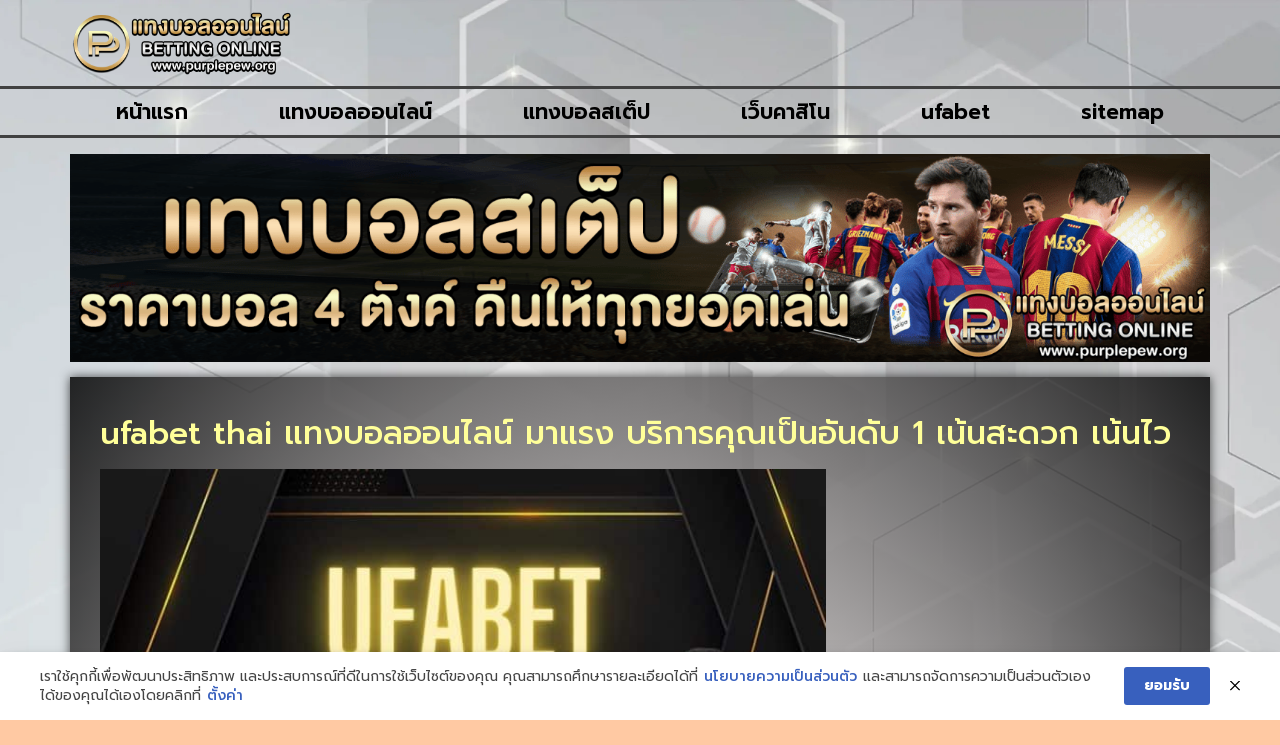

--- FILE ---
content_type: text/html; charset=UTF-8
request_url: https://www.purplepew.org/ufabet-thai/
body_size: 18083
content:
<!doctype html>
<html lang="th">
<head>
	<meta charset="UTF-8">
	<meta name="viewport" content="width=device-width, initial-scale=1">
	<link rel="profile" href="https://gmpg.org/xfn/11">
	<meta name='robots' content='index, follow, max-image-preview:large, max-snippet:-1, max-video-preview:-1' />
	<style>img:is([sizes="auto" i], [sizes^="auto," i]) { contain-intrinsic-size: 3000px 1500px }</style>
	
	<!-- This site is optimized with the Yoast SEO plugin v26.8 - https://yoast.com/product/yoast-seo-wordpress/ -->
	<title>ufabet thai แทงบอลครบทุกลีก เรทราคาน้ำดีที่สุด</title>
	<meta name="description" content="ufabet thai แทงบอลออนไลน์ มาแรง บริการคุณเป็นอันดับ 1 เน้นสะดวก เน้นไวบริการพนันออนไลน์ 24 ชั่วโมงเว็บตรงไม่ผ่านเอเยนต์" />
	<link rel="canonical" href="https://www.purplepew.org/ufabet-thai/" />
	<meta property="og:locale" content="th_TH" />
	<meta property="og:type" content="article" />
	<meta property="og:title" content="ufabet thai แทงบอลครบทุกลีก เรทราคาน้ำดีที่สุด" />
	<meta property="og:description" content="ufabet thai แทงบอลออนไลน์ มาแรง บริการคุณเป็นอันดับ 1 เน้นสะดวก เน้นไวบริการพนันออนไลน์ 24 ชั่วโมงเว็บตรงไม่ผ่านเอเยนต์" />
	<meta property="og:url" content="https://www.purplepew.org/ufabet-thai/" />
	<meta property="og:site_name" content="สล็อต การ์ตูน คาสิโนออนไลน์ เล่นได้ 24 ชั่วโมง" />
	<meta property="article:published_time" content="2023-03-04T08:17:46+00:00" />
	<meta property="og:image" content="https://www.purplepew.org/wp-content/uploads/2023/03/UFABET-แทงบอล-2023.jpg" />
	<meta property="og:image:width" content="857" />
	<meta property="og:image:height" content="483" />
	<meta property="og:image:type" content="image/jpeg" />
	<meta name="author" content="เจ้าหญิงลูกหนัง" />
	<meta name="twitter:card" content="summary_large_image" />
	<meta name="twitter:label1" content="Written by" />
	<meta name="twitter:data1" content="เจ้าหญิงลูกหนัง" />
	<meta name="twitter:label2" content="Est. reading time" />
	<meta name="twitter:data2" content="1 นาที" />
	<script type="application/ld+json" class="yoast-schema-graph">{"@context":"https://schema.org","@graph":[{"@type":"Article","@id":"https://www.purplepew.org/ufabet-thai/#article","isPartOf":{"@id":"https://www.purplepew.org/ufabet-thai/"},"author":{"name":"เจ้าหญิงลูกหนัง","@id":"https://www.purplepew.org/#/schema/person/bea16786c029bf639e30ceea81025c7f"},"headline":"ufabet thai แทงบอลครบทุกลีก เรทราคาน้ำดีที่สุด","datePublished":"2023-03-04T08:17:46+00:00","mainEntityOfPage":{"@id":"https://www.purplepew.org/ufabet-thai/"},"wordCount":15,"publisher":{"@id":"https://www.purplepew.org/#organization"},"image":{"@id":"https://www.purplepew.org/ufabet-thai/#primaryimage"},"thumbnailUrl":"https://www.purplepew.org/wp-content/uploads/2023/03/UFABET-แทงบอล-2023.jpg","keywords":["ufabet thai"],"articleSection":["แทงบอลออนไลน์"],"inLanguage":"th"},{"@type":"WebPage","@id":"https://www.purplepew.org/ufabet-thai/","url":"https://www.purplepew.org/ufabet-thai/","name":"ufabet thai แทงบอลครบทุกลีก เรทราคาน้ำดีที่สุด","isPartOf":{"@id":"https://www.purplepew.org/#website"},"primaryImageOfPage":{"@id":"https://www.purplepew.org/ufabet-thai/#primaryimage"},"image":{"@id":"https://www.purplepew.org/ufabet-thai/#primaryimage"},"thumbnailUrl":"https://www.purplepew.org/wp-content/uploads/2023/03/UFABET-แทงบอล-2023.jpg","datePublished":"2023-03-04T08:17:46+00:00","description":"ufabet thai แทงบอลออนไลน์ มาแรง บริการคุณเป็นอันดับ 1 เน้นสะดวก เน้นไวบริการพนันออนไลน์ 24 ชั่วโมงเว็บตรงไม่ผ่านเอเยนต์","breadcrumb":{"@id":"https://www.purplepew.org/ufabet-thai/#breadcrumb"},"inLanguage":"th","potentialAction":[{"@type":"ReadAction","target":["https://www.purplepew.org/ufabet-thai/"]}]},{"@type":"ImageObject","inLanguage":"th","@id":"https://www.purplepew.org/ufabet-thai/#primaryimage","url":"https://www.purplepew.org/wp-content/uploads/2023/03/UFABET-แทงบอล-2023.jpg","contentUrl":"https://www.purplepew.org/wp-content/uploads/2023/03/UFABET-แทงบอล-2023.jpg","width":857,"height":483,"caption":"ufabet thai"},{"@type":"BreadcrumbList","@id":"https://www.purplepew.org/ufabet-thai/#breadcrumb","itemListElement":[{"@type":"ListItem","position":1,"name":"Home","item":"https://www.purplepew.org/"},{"@type":"ListItem","position":2,"name":"ufabet thai แทงบอลครบทุกลีก เรทราคาน้ำดีที่สุด"}]},{"@type":"WebSite","@id":"https://www.purplepew.org/#website","url":"https://www.purplepew.org/","name":"สล็อต การ์ตูน คาสิโนออนไลน์ เล่นได้ 24 ชั่วโมง","description":"","publisher":{"@id":"https://www.purplepew.org/#organization"},"potentialAction":[{"@type":"SearchAction","target":{"@type":"EntryPoint","urlTemplate":"https://www.purplepew.org/?s={search_term_string}"},"query-input":{"@type":"PropertyValueSpecification","valueRequired":true,"valueName":"search_term_string"}}],"inLanguage":"th"},{"@type":"Organization","@id":"https://www.purplepew.org/#organization","name":"สล็อต การ์ตูน คาสิโนออนไลน์ เล่นได้ 24 ชั่วโมง","url":"https://www.purplepew.org/","logo":{"@type":"ImageObject","inLanguage":"th","@id":"https://www.purplepew.org/#/schema/logo/image/","url":"https://www.purplepew.org/wp-content/uploads/2023/02/PBN1065.png","contentUrl":"https://www.purplepew.org/wp-content/uploads/2023/02/PBN1065.png","width":700,"height":200,"caption":"สล็อต การ์ตูน คาสิโนออนไลน์ เล่นได้ 24 ชั่วโมง"},"image":{"@id":"https://www.purplepew.org/#/schema/logo/image/"}},{"@type":"Person","@id":"https://www.purplepew.org/#/schema/person/bea16786c029bf639e30ceea81025c7f","name":"เจ้าหญิงลูกหนัง","image":{"@type":"ImageObject","inLanguage":"th","@id":"https://www.purplepew.org/#/schema/person/image/","url":"https://secure.gravatar.com/avatar/b731756d96ffbf59ead41c709fd0cf226febe2c39c85abdb87a88f5086f17fba?s=96&d=mm&r=g","contentUrl":"https://secure.gravatar.com/avatar/b731756d96ffbf59ead41c709fd0cf226febe2c39c85abdb87a88f5086f17fba?s=96&d=mm&r=g","caption":"เจ้าหญิงลูกหนัง"},"url":"https://www.purplepew.org/author/editor/"}]}</script>
	<!-- / Yoast SEO plugin. -->


<link rel="alternate" type="application/rss+xml" title="สล็อต การ์ตูน คาสิโนออนไลน์ เล่นได้ 24 ชั่วโมง &raquo; ฟีด" href="https://www.purplepew.org/feed/" />
<script>
window._wpemojiSettings = {"baseUrl":"https:\/\/s.w.org\/images\/core\/emoji\/16.0.1\/72x72\/","ext":".png","svgUrl":"https:\/\/s.w.org\/images\/core\/emoji\/16.0.1\/svg\/","svgExt":".svg","source":{"concatemoji":"https:\/\/www.purplepew.org\/wp-includes\/js\/wp-emoji-release.min.js?ver=6.8.3"}};
/*! This file is auto-generated */
!function(s,n){var o,i,e;function c(e){try{var t={supportTests:e,timestamp:(new Date).valueOf()};sessionStorage.setItem(o,JSON.stringify(t))}catch(e){}}function p(e,t,n){e.clearRect(0,0,e.canvas.width,e.canvas.height),e.fillText(t,0,0);var t=new Uint32Array(e.getImageData(0,0,e.canvas.width,e.canvas.height).data),a=(e.clearRect(0,0,e.canvas.width,e.canvas.height),e.fillText(n,0,0),new Uint32Array(e.getImageData(0,0,e.canvas.width,e.canvas.height).data));return t.every(function(e,t){return e===a[t]})}function u(e,t){e.clearRect(0,0,e.canvas.width,e.canvas.height),e.fillText(t,0,0);for(var n=e.getImageData(16,16,1,1),a=0;a<n.data.length;a++)if(0!==n.data[a])return!1;return!0}function f(e,t,n,a){switch(t){case"flag":return n(e,"\ud83c\udff3\ufe0f\u200d\u26a7\ufe0f","\ud83c\udff3\ufe0f\u200b\u26a7\ufe0f")?!1:!n(e,"\ud83c\udde8\ud83c\uddf6","\ud83c\udde8\u200b\ud83c\uddf6")&&!n(e,"\ud83c\udff4\udb40\udc67\udb40\udc62\udb40\udc65\udb40\udc6e\udb40\udc67\udb40\udc7f","\ud83c\udff4\u200b\udb40\udc67\u200b\udb40\udc62\u200b\udb40\udc65\u200b\udb40\udc6e\u200b\udb40\udc67\u200b\udb40\udc7f");case"emoji":return!a(e,"\ud83e\udedf")}return!1}function g(e,t,n,a){var r="undefined"!=typeof WorkerGlobalScope&&self instanceof WorkerGlobalScope?new OffscreenCanvas(300,150):s.createElement("canvas"),o=r.getContext("2d",{willReadFrequently:!0}),i=(o.textBaseline="top",o.font="600 32px Arial",{});return e.forEach(function(e){i[e]=t(o,e,n,a)}),i}function t(e){var t=s.createElement("script");t.src=e,t.defer=!0,s.head.appendChild(t)}"undefined"!=typeof Promise&&(o="wpEmojiSettingsSupports",i=["flag","emoji"],n.supports={everything:!0,everythingExceptFlag:!0},e=new Promise(function(e){s.addEventListener("DOMContentLoaded",e,{once:!0})}),new Promise(function(t){var n=function(){try{var e=JSON.parse(sessionStorage.getItem(o));if("object"==typeof e&&"number"==typeof e.timestamp&&(new Date).valueOf()<e.timestamp+604800&&"object"==typeof e.supportTests)return e.supportTests}catch(e){}return null}();if(!n){if("undefined"!=typeof Worker&&"undefined"!=typeof OffscreenCanvas&&"undefined"!=typeof URL&&URL.createObjectURL&&"undefined"!=typeof Blob)try{var e="postMessage("+g.toString()+"("+[JSON.stringify(i),f.toString(),p.toString(),u.toString()].join(",")+"));",a=new Blob([e],{type:"text/javascript"}),r=new Worker(URL.createObjectURL(a),{name:"wpTestEmojiSupports"});return void(r.onmessage=function(e){c(n=e.data),r.terminate(),t(n)})}catch(e){}c(n=g(i,f,p,u))}t(n)}).then(function(e){for(var t in e)n.supports[t]=e[t],n.supports.everything=n.supports.everything&&n.supports[t],"flag"!==t&&(n.supports.everythingExceptFlag=n.supports.everythingExceptFlag&&n.supports[t]);n.supports.everythingExceptFlag=n.supports.everythingExceptFlag&&!n.supports.flag,n.DOMReady=!1,n.readyCallback=function(){n.DOMReady=!0}}).then(function(){return e}).then(function(){var e;n.supports.everything||(n.readyCallback(),(e=n.source||{}).concatemoji?t(e.concatemoji):e.wpemoji&&e.twemoji&&(t(e.twemoji),t(e.wpemoji)))}))}((window,document),window._wpemojiSettings);
</script>
<style id='wp-emoji-styles-inline-css'>

	img.wp-smiley, img.emoji {
		display: inline !important;
		border: none !important;
		box-shadow: none !important;
		height: 1em !important;
		width: 1em !important;
		margin: 0 0.07em !important;
		vertical-align: -0.1em !important;
		background: none !important;
		padding: 0 !important;
	}
</style>
<link rel='stylesheet' id='wp-block-library-css' href='https://www.purplepew.org/wp-includes/css/dist/block-library/style.min.css?ver=6.8.3' media='all' />
<style id='global-styles-inline-css'>
:root{--wp--preset--aspect-ratio--square: 1;--wp--preset--aspect-ratio--4-3: 4/3;--wp--preset--aspect-ratio--3-4: 3/4;--wp--preset--aspect-ratio--3-2: 3/2;--wp--preset--aspect-ratio--2-3: 2/3;--wp--preset--aspect-ratio--16-9: 16/9;--wp--preset--aspect-ratio--9-16: 9/16;--wp--preset--color--black: #000000;--wp--preset--color--cyan-bluish-gray: #abb8c3;--wp--preset--color--white: #ffffff;--wp--preset--color--pale-pink: #f78da7;--wp--preset--color--vivid-red: #cf2e2e;--wp--preset--color--luminous-vivid-orange: #ff6900;--wp--preset--color--luminous-vivid-amber: #fcb900;--wp--preset--color--light-green-cyan: #7bdcb5;--wp--preset--color--vivid-green-cyan: #00d084;--wp--preset--color--pale-cyan-blue: #8ed1fc;--wp--preset--color--vivid-cyan-blue: #0693e3;--wp--preset--color--vivid-purple: #9b51e0;--wp--preset--gradient--vivid-cyan-blue-to-vivid-purple: linear-gradient(135deg,rgba(6,147,227,1) 0%,rgb(155,81,224) 100%);--wp--preset--gradient--light-green-cyan-to-vivid-green-cyan: linear-gradient(135deg,rgb(122,220,180) 0%,rgb(0,208,130) 100%);--wp--preset--gradient--luminous-vivid-amber-to-luminous-vivid-orange: linear-gradient(135deg,rgba(252,185,0,1) 0%,rgba(255,105,0,1) 100%);--wp--preset--gradient--luminous-vivid-orange-to-vivid-red: linear-gradient(135deg,rgba(255,105,0,1) 0%,rgb(207,46,46) 100%);--wp--preset--gradient--very-light-gray-to-cyan-bluish-gray: linear-gradient(135deg,rgb(238,238,238) 0%,rgb(169,184,195) 100%);--wp--preset--gradient--cool-to-warm-spectrum: linear-gradient(135deg,rgb(74,234,220) 0%,rgb(151,120,209) 20%,rgb(207,42,186) 40%,rgb(238,44,130) 60%,rgb(251,105,98) 80%,rgb(254,248,76) 100%);--wp--preset--gradient--blush-light-purple: linear-gradient(135deg,rgb(255,206,236) 0%,rgb(152,150,240) 100%);--wp--preset--gradient--blush-bordeaux: linear-gradient(135deg,rgb(254,205,165) 0%,rgb(254,45,45) 50%,rgb(107,0,62) 100%);--wp--preset--gradient--luminous-dusk: linear-gradient(135deg,rgb(255,203,112) 0%,rgb(199,81,192) 50%,rgb(65,88,208) 100%);--wp--preset--gradient--pale-ocean: linear-gradient(135deg,rgb(255,245,203) 0%,rgb(182,227,212) 50%,rgb(51,167,181) 100%);--wp--preset--gradient--electric-grass: linear-gradient(135deg,rgb(202,248,128) 0%,rgb(113,206,126) 100%);--wp--preset--gradient--midnight: linear-gradient(135deg,rgb(2,3,129) 0%,rgb(40,116,252) 100%);--wp--preset--font-size--small: 13px;--wp--preset--font-size--medium: 20px;--wp--preset--font-size--large: 36px;--wp--preset--font-size--x-large: 42px;--wp--preset--spacing--20: 0.44rem;--wp--preset--spacing--30: 0.67rem;--wp--preset--spacing--40: 1rem;--wp--preset--spacing--50: 1.5rem;--wp--preset--spacing--60: 2.25rem;--wp--preset--spacing--70: 3.38rem;--wp--preset--spacing--80: 5.06rem;--wp--preset--shadow--natural: 6px 6px 9px rgba(0, 0, 0, 0.2);--wp--preset--shadow--deep: 12px 12px 50px rgba(0, 0, 0, 0.4);--wp--preset--shadow--sharp: 6px 6px 0px rgba(0, 0, 0, 0.2);--wp--preset--shadow--outlined: 6px 6px 0px -3px rgba(255, 255, 255, 1), 6px 6px rgba(0, 0, 0, 1);--wp--preset--shadow--crisp: 6px 6px 0px rgba(0, 0, 0, 1);}:root { --wp--style--global--content-size: 800px;--wp--style--global--wide-size: 1200px; }:where(body) { margin: 0; }.wp-site-blocks > .alignleft { float: left; margin-right: 2em; }.wp-site-blocks > .alignright { float: right; margin-left: 2em; }.wp-site-blocks > .aligncenter { justify-content: center; margin-left: auto; margin-right: auto; }:where(.wp-site-blocks) > * { margin-block-start: 24px; margin-block-end: 0; }:where(.wp-site-blocks) > :first-child { margin-block-start: 0; }:where(.wp-site-blocks) > :last-child { margin-block-end: 0; }:root { --wp--style--block-gap: 24px; }:root :where(.is-layout-flow) > :first-child{margin-block-start: 0;}:root :where(.is-layout-flow) > :last-child{margin-block-end: 0;}:root :where(.is-layout-flow) > *{margin-block-start: 24px;margin-block-end: 0;}:root :where(.is-layout-constrained) > :first-child{margin-block-start: 0;}:root :where(.is-layout-constrained) > :last-child{margin-block-end: 0;}:root :where(.is-layout-constrained) > *{margin-block-start: 24px;margin-block-end: 0;}:root :where(.is-layout-flex){gap: 24px;}:root :where(.is-layout-grid){gap: 24px;}.is-layout-flow > .alignleft{float: left;margin-inline-start: 0;margin-inline-end: 2em;}.is-layout-flow > .alignright{float: right;margin-inline-start: 2em;margin-inline-end: 0;}.is-layout-flow > .aligncenter{margin-left: auto !important;margin-right: auto !important;}.is-layout-constrained > .alignleft{float: left;margin-inline-start: 0;margin-inline-end: 2em;}.is-layout-constrained > .alignright{float: right;margin-inline-start: 2em;margin-inline-end: 0;}.is-layout-constrained > .aligncenter{margin-left: auto !important;margin-right: auto !important;}.is-layout-constrained > :where(:not(.alignleft):not(.alignright):not(.alignfull)){max-width: var(--wp--style--global--content-size);margin-left: auto !important;margin-right: auto !important;}.is-layout-constrained > .alignwide{max-width: var(--wp--style--global--wide-size);}body .is-layout-flex{display: flex;}.is-layout-flex{flex-wrap: wrap;align-items: center;}.is-layout-flex > :is(*, div){margin: 0;}body .is-layout-grid{display: grid;}.is-layout-grid > :is(*, div){margin: 0;}body{padding-top: 0px;padding-right: 0px;padding-bottom: 0px;padding-left: 0px;}a:where(:not(.wp-element-button)){text-decoration: underline;}:root :where(.wp-element-button, .wp-block-button__link){background-color: #32373c;border-width: 0;color: #fff;font-family: inherit;font-size: inherit;line-height: inherit;padding: calc(0.667em + 2px) calc(1.333em + 2px);text-decoration: none;}.has-black-color{color: var(--wp--preset--color--black) !important;}.has-cyan-bluish-gray-color{color: var(--wp--preset--color--cyan-bluish-gray) !important;}.has-white-color{color: var(--wp--preset--color--white) !important;}.has-pale-pink-color{color: var(--wp--preset--color--pale-pink) !important;}.has-vivid-red-color{color: var(--wp--preset--color--vivid-red) !important;}.has-luminous-vivid-orange-color{color: var(--wp--preset--color--luminous-vivid-orange) !important;}.has-luminous-vivid-amber-color{color: var(--wp--preset--color--luminous-vivid-amber) !important;}.has-light-green-cyan-color{color: var(--wp--preset--color--light-green-cyan) !important;}.has-vivid-green-cyan-color{color: var(--wp--preset--color--vivid-green-cyan) !important;}.has-pale-cyan-blue-color{color: var(--wp--preset--color--pale-cyan-blue) !important;}.has-vivid-cyan-blue-color{color: var(--wp--preset--color--vivid-cyan-blue) !important;}.has-vivid-purple-color{color: var(--wp--preset--color--vivid-purple) !important;}.has-black-background-color{background-color: var(--wp--preset--color--black) !important;}.has-cyan-bluish-gray-background-color{background-color: var(--wp--preset--color--cyan-bluish-gray) !important;}.has-white-background-color{background-color: var(--wp--preset--color--white) !important;}.has-pale-pink-background-color{background-color: var(--wp--preset--color--pale-pink) !important;}.has-vivid-red-background-color{background-color: var(--wp--preset--color--vivid-red) !important;}.has-luminous-vivid-orange-background-color{background-color: var(--wp--preset--color--luminous-vivid-orange) !important;}.has-luminous-vivid-amber-background-color{background-color: var(--wp--preset--color--luminous-vivid-amber) !important;}.has-light-green-cyan-background-color{background-color: var(--wp--preset--color--light-green-cyan) !important;}.has-vivid-green-cyan-background-color{background-color: var(--wp--preset--color--vivid-green-cyan) !important;}.has-pale-cyan-blue-background-color{background-color: var(--wp--preset--color--pale-cyan-blue) !important;}.has-vivid-cyan-blue-background-color{background-color: var(--wp--preset--color--vivid-cyan-blue) !important;}.has-vivid-purple-background-color{background-color: var(--wp--preset--color--vivid-purple) !important;}.has-black-border-color{border-color: var(--wp--preset--color--black) !important;}.has-cyan-bluish-gray-border-color{border-color: var(--wp--preset--color--cyan-bluish-gray) !important;}.has-white-border-color{border-color: var(--wp--preset--color--white) !important;}.has-pale-pink-border-color{border-color: var(--wp--preset--color--pale-pink) !important;}.has-vivid-red-border-color{border-color: var(--wp--preset--color--vivid-red) !important;}.has-luminous-vivid-orange-border-color{border-color: var(--wp--preset--color--luminous-vivid-orange) !important;}.has-luminous-vivid-amber-border-color{border-color: var(--wp--preset--color--luminous-vivid-amber) !important;}.has-light-green-cyan-border-color{border-color: var(--wp--preset--color--light-green-cyan) !important;}.has-vivid-green-cyan-border-color{border-color: var(--wp--preset--color--vivid-green-cyan) !important;}.has-pale-cyan-blue-border-color{border-color: var(--wp--preset--color--pale-cyan-blue) !important;}.has-vivid-cyan-blue-border-color{border-color: var(--wp--preset--color--vivid-cyan-blue) !important;}.has-vivid-purple-border-color{border-color: var(--wp--preset--color--vivid-purple) !important;}.has-vivid-cyan-blue-to-vivid-purple-gradient-background{background: var(--wp--preset--gradient--vivid-cyan-blue-to-vivid-purple) !important;}.has-light-green-cyan-to-vivid-green-cyan-gradient-background{background: var(--wp--preset--gradient--light-green-cyan-to-vivid-green-cyan) !important;}.has-luminous-vivid-amber-to-luminous-vivid-orange-gradient-background{background: var(--wp--preset--gradient--luminous-vivid-amber-to-luminous-vivid-orange) !important;}.has-luminous-vivid-orange-to-vivid-red-gradient-background{background: var(--wp--preset--gradient--luminous-vivid-orange-to-vivid-red) !important;}.has-very-light-gray-to-cyan-bluish-gray-gradient-background{background: var(--wp--preset--gradient--very-light-gray-to-cyan-bluish-gray) !important;}.has-cool-to-warm-spectrum-gradient-background{background: var(--wp--preset--gradient--cool-to-warm-spectrum) !important;}.has-blush-light-purple-gradient-background{background: var(--wp--preset--gradient--blush-light-purple) !important;}.has-blush-bordeaux-gradient-background{background: var(--wp--preset--gradient--blush-bordeaux) !important;}.has-luminous-dusk-gradient-background{background: var(--wp--preset--gradient--luminous-dusk) !important;}.has-pale-ocean-gradient-background{background: var(--wp--preset--gradient--pale-ocean) !important;}.has-electric-grass-gradient-background{background: var(--wp--preset--gradient--electric-grass) !important;}.has-midnight-gradient-background{background: var(--wp--preset--gradient--midnight) !important;}.has-small-font-size{font-size: var(--wp--preset--font-size--small) !important;}.has-medium-font-size{font-size: var(--wp--preset--font-size--medium) !important;}.has-large-font-size{font-size: var(--wp--preset--font-size--large) !important;}.has-x-large-font-size{font-size: var(--wp--preset--font-size--x-large) !important;}
:root :where(.wp-block-pullquote){font-size: 1.5em;line-height: 1.6;}
</style>
<link rel='stylesheet' id='pdpa-thailand-public-css' href='https://www.purplepew.org/wp-content/plugins/pdpa-thailand/public/assets/css/pdpa-thailand-public.min.css?ver=2.0' media='all' />
<link rel='stylesheet' id='hello-elementor-css' href='https://www.purplepew.org/wp-content/themes/hello-elementor/assets/css/reset.css?ver=3.4.5' media='all' />
<link rel='stylesheet' id='hello-elementor-theme-style-css' href='https://www.purplepew.org/wp-content/themes/hello-elementor/assets/css/theme.css?ver=3.4.5' media='all' />
<link rel='stylesheet' id='hello-elementor-header-footer-css' href='https://www.purplepew.org/wp-content/themes/hello-elementor/assets/css/header-footer.css?ver=3.4.5' media='all' />
<link rel='stylesheet' id='elementor-frontend-css' href='https://www.purplepew.org/wp-content/plugins/elementor/assets/css/frontend.min.css?ver=3.34.2' media='all' />
<link rel='stylesheet' id='widget-image-css' href='https://www.purplepew.org/wp-content/plugins/elementor/assets/css/widget-image.min.css?ver=3.34.2' media='all' />
<link rel='stylesheet' id='widget-nav-menu-css' href='https://www.purplepew.org/wp-content/plugins/elementor-pro/assets/css/widget-nav-menu.min.css?ver=3.29.2' media='all' />
<link rel='stylesheet' id='swiper-css' href='https://www.purplepew.org/wp-content/plugins/elementor/assets/lib/swiper/v8/css/swiper.min.css?ver=8.4.5' media='all' />
<link rel='stylesheet' id='e-swiper-css' href='https://www.purplepew.org/wp-content/plugins/elementor/assets/css/conditionals/e-swiper.min.css?ver=3.34.2' media='all' />
<link rel='stylesheet' id='widget-posts-css' href='https://www.purplepew.org/wp-content/plugins/elementor-pro/assets/css/widget-posts.min.css?ver=3.29.2' media='all' />
<link rel='stylesheet' id='elementor-icons-css' href='https://www.purplepew.org/wp-content/plugins/elementor/assets/lib/eicons/css/elementor-icons.min.css?ver=5.46.0' media='all' />
<link rel='stylesheet' id='elementor-post-768-css' href='https://www.purplepew.org/wp-content/uploads/elementor/css/post-768.css?ver=1768938743' media='all' />
<link rel='stylesheet' id='elementor-post-783-css' href='https://www.purplepew.org/wp-content/uploads/elementor/css/post-783.css?ver=1768938743' media='all' />
<link rel='stylesheet' id='elementor-post-792-css' href='https://www.purplepew.org/wp-content/uploads/elementor/css/post-792.css?ver=1768938743' media='all' />
<link rel='stylesheet' id='elementor-post-799-css' href='https://www.purplepew.org/wp-content/uploads/elementor/css/post-799.css?ver=1768940099' media='all' />
<link rel='stylesheet' id='elementor-gf-prompt-css' href='https://fonts.googleapis.com/css?family=Prompt:100,100italic,200,200italic,300,300italic,400,400italic,500,500italic,600,600italic,700,700italic,800,800italic,900,900italic&#038;display=auto' media='all' />
<link rel='stylesheet' id='elementor-gf-roboto-css' href='https://fonts.googleapis.com/css?family=Roboto:100,100italic,200,200italic,300,300italic,400,400italic,500,500italic,600,600italic,700,700italic,800,800italic,900,900italic&#038;display=auto' media='all' />
<link rel='stylesheet' id='elementor-icons-shared-0-css' href='https://www.purplepew.org/wp-content/plugins/elementor/assets/lib/font-awesome/css/fontawesome.min.css?ver=5.15.3' media='all' />
<link rel='stylesheet' id='elementor-icons-fa-solid-css' href='https://www.purplepew.org/wp-content/plugins/elementor/assets/lib/font-awesome/css/solid.min.css?ver=5.15.3' media='all' />
<script src="https://www.purplepew.org/wp-includes/js/jquery/jquery.min.js?ver=3.7.1" id="jquery-core-js"></script>
<script src="https://www.purplepew.org/wp-includes/js/jquery/jquery-migrate.min.js?ver=3.4.1" id="jquery-migrate-js"></script>
<link rel="https://api.w.org/" href="https://www.purplepew.org/wp-json/" /><link rel="alternate" title="JSON" type="application/json" href="https://www.purplepew.org/wp-json/wp/v2/posts/1426" /><link rel="EditURI" type="application/rsd+xml" title="RSD" href="https://www.purplepew.org/xmlrpc.php?rsd" />
<meta name="generator" content="WordPress 6.8.3" />
<link rel='shortlink' href='https://www.purplepew.org/?p=1426' />
<link rel="alternate" title="oEmbed (JSON)" type="application/json+oembed" href="https://www.purplepew.org/wp-json/oembed/1.0/embed?url=https%3A%2F%2Fwww.purplepew.org%2Fufabet-thai%2F" />
<link rel="alternate" title="oEmbed (XML)" type="text/xml+oembed" href="https://www.purplepew.org/wp-json/oembed/1.0/embed?url=https%3A%2F%2Fwww.purplepew.org%2Fufabet-thai%2F&#038;format=xml" />
<meta name="generator" content="Elementor 3.34.2; features: additional_custom_breakpoints; settings: css_print_method-external, google_font-enabled, font_display-auto">
			<style>
				.e-con.e-parent:nth-of-type(n+4):not(.e-lazyloaded):not(.e-no-lazyload),
				.e-con.e-parent:nth-of-type(n+4):not(.e-lazyloaded):not(.e-no-lazyload) * {
					background-image: none !important;
				}
				@media screen and (max-height: 1024px) {
					.e-con.e-parent:nth-of-type(n+3):not(.e-lazyloaded):not(.e-no-lazyload),
					.e-con.e-parent:nth-of-type(n+3):not(.e-lazyloaded):not(.e-no-lazyload) * {
						background-image: none !important;
					}
				}
				@media screen and (max-height: 640px) {
					.e-con.e-parent:nth-of-type(n+2):not(.e-lazyloaded):not(.e-no-lazyload),
					.e-con.e-parent:nth-of-type(n+2):not(.e-lazyloaded):not(.e-no-lazyload) * {
						background-image: none !important;
					}
				}
			</style>
						<meta name="theme-color" content="#864600">
			<link rel="icon" href="https://www.purplepew.org/wp-content/uploads/2023/02/cropped-PBN1064-32x32.png" sizes="32x32" />
<link rel="icon" href="https://www.purplepew.org/wp-content/uploads/2023/02/cropped-PBN1064-192x192.png" sizes="192x192" />
<link rel="apple-touch-icon" href="https://www.purplepew.org/wp-content/uploads/2023/02/cropped-PBN1064-180x180.png" />
<meta name="msapplication-TileImage" content="https://www.purplepew.org/wp-content/uploads/2023/02/cropped-PBN1064-270x270.png" />
</head>
<body class="wp-singular post-template-default single single-post postid-1426 single-format-standard wp-custom-logo wp-embed-responsive wp-theme-hello-elementor hello-elementor-default elementor-default elementor-kit-768 elementor-page-799">


<a class="skip-link screen-reader-text" href="#content">Skip to content</a>

		<div data-elementor-type="header" data-elementor-id="783" class="elementor elementor-783 elementor-location-header" data-elementor-post-type="elementor_library">
			<div class="elementor-element elementor-element-2de46aa e-flex e-con-boxed e-con e-parent" data-id="2de46aa" data-element_type="container">
					<div class="e-con-inner">
		<div class="elementor-element elementor-element-a3d28e4 e-con-full e-flex e-con e-child" data-id="a3d28e4" data-element_type="container">
				<div class="elementor-element elementor-element-6ba3cdc elementor-widget elementor-widget-theme-site-logo elementor-widget-image" data-id="6ba3cdc" data-element_type="widget" data-widget_type="theme-site-logo.default">
				<div class="elementor-widget-container">
											<a href="https://www.purplepew.org">
			<img width="700" height="200" src="https://www.purplepew.org/wp-content/uploads/2023/02/PBN1065.png" class="attachment-full size-full wp-image-1407" alt="" srcset="https://www.purplepew.org/wp-content/uploads/2023/02/PBN1065.png 700w, https://www.purplepew.org/wp-content/uploads/2023/02/PBN1065-300x86.png 300w" sizes="(max-width: 700px) 100vw, 700px" />				</a>
											</div>
				</div>
				</div>
					</div>
				</div>
		<div class="elementor-element elementor-element-a8690ec e-flex e-con-boxed e-con e-parent" data-id="a8690ec" data-element_type="container">
					<div class="e-con-inner">
		<div class="elementor-element elementor-element-796ff57 e-con-full e-flex e-con e-child" data-id="796ff57" data-element_type="container">
				<div class="elementor-element elementor-element-7070594 elementor-nav-menu__align-justify elementor-nav-menu__text-align-center elementor-nav-menu--dropdown-mobile elementor-nav-menu--stretch elementor-nav-menu--toggle elementor-nav-menu--burger elementor-widget elementor-widget-nav-menu" data-id="7070594" data-element_type="widget" data-settings="{&quot;submenu_icon&quot;:{&quot;value&quot;:&quot;&lt;i class=\&quot;fas e-plus-icon\&quot;&gt;&lt;\/i&gt;&quot;,&quot;library&quot;:&quot;&quot;},&quot;full_width&quot;:&quot;stretch&quot;,&quot;layout&quot;:&quot;horizontal&quot;,&quot;toggle&quot;:&quot;burger&quot;}" data-widget_type="nav-menu.default">
				<div class="elementor-widget-container">
								<nav aria-label="Menu" class="elementor-nav-menu--main elementor-nav-menu__container elementor-nav-menu--layout-horizontal e--pointer-background e--animation-fade">
				<ul id="menu-1-7070594" class="elementor-nav-menu"><li class="menu-item menu-item-type-post_type menu-item-object-page menu-item-home menu-item-777"><a href="https://www.purplepew.org/" class="elementor-item">หน้าแรก</a></li>
<li class="menu-item menu-item-type-post_type menu-item-object-page menu-item-931"><a href="https://www.purplepew.org/%e0%b9%81%e0%b8%97%e0%b8%87%e0%b8%9a%e0%b8%ad%e0%b8%a5%e0%b8%ad%e0%b8%ad%e0%b8%99%e0%b9%84%e0%b8%a5%e0%b8%99%e0%b9%8c/" class="elementor-item">แทงบอลออนไลน์</a></li>
<li class="menu-item menu-item-type-post_type menu-item-object-page menu-item-940"><a href="https://www.purplepew.org/%e0%b9%81%e0%b8%97%e0%b8%87%e0%b8%9a%e0%b8%ad%e0%b8%a5%e0%b8%aa%e0%b9%80%e0%b8%95%e0%b9%87%e0%b8%9b/" class="elementor-item">แทงบอลสเต็ป</a></li>
<li class="menu-item menu-item-type-post_type menu-item-object-page menu-item-949"><a href="https://www.purplepew.org/%e0%b9%80%e0%b8%a7%e0%b9%87%e0%b8%9a%e0%b8%84%e0%b8%b2%e0%b8%aa%e0%b8%b4%e0%b9%82%e0%b8%99/" class="elementor-item">เว็บคาสิโน</a></li>
<li class="menu-item menu-item-type-post_type menu-item-object-page menu-item-958"><a href="https://www.purplepew.org/ufabet/" class="elementor-item">ufabet</a></li>
<li class="menu-item menu-item-type-custom menu-item-object-custom menu-item-1991"><a href="https://www.purplepew.org/sitemap_index.xml" class="elementor-item">sitemap</a></li>
</ul>			</nav>
					<div class="elementor-menu-toggle" role="button" tabindex="0" aria-label="Menu Toggle" aria-expanded="false">
			<i aria-hidden="true" role="presentation" class="elementor-menu-toggle__icon--open eicon-menu-bar"></i><i aria-hidden="true" role="presentation" class="elementor-menu-toggle__icon--close eicon-close"></i>		</div>
					<nav class="elementor-nav-menu--dropdown elementor-nav-menu__container" aria-hidden="true">
				<ul id="menu-2-7070594" class="elementor-nav-menu"><li class="menu-item menu-item-type-post_type menu-item-object-page menu-item-home menu-item-777"><a href="https://www.purplepew.org/" class="elementor-item" tabindex="-1">หน้าแรก</a></li>
<li class="menu-item menu-item-type-post_type menu-item-object-page menu-item-931"><a href="https://www.purplepew.org/%e0%b9%81%e0%b8%97%e0%b8%87%e0%b8%9a%e0%b8%ad%e0%b8%a5%e0%b8%ad%e0%b8%ad%e0%b8%99%e0%b9%84%e0%b8%a5%e0%b8%99%e0%b9%8c/" class="elementor-item" tabindex="-1">แทงบอลออนไลน์</a></li>
<li class="menu-item menu-item-type-post_type menu-item-object-page menu-item-940"><a href="https://www.purplepew.org/%e0%b9%81%e0%b8%97%e0%b8%87%e0%b8%9a%e0%b8%ad%e0%b8%a5%e0%b8%aa%e0%b9%80%e0%b8%95%e0%b9%87%e0%b8%9b/" class="elementor-item" tabindex="-1">แทงบอลสเต็ป</a></li>
<li class="menu-item menu-item-type-post_type menu-item-object-page menu-item-949"><a href="https://www.purplepew.org/%e0%b9%80%e0%b8%a7%e0%b9%87%e0%b8%9a%e0%b8%84%e0%b8%b2%e0%b8%aa%e0%b8%b4%e0%b9%82%e0%b8%99/" class="elementor-item" tabindex="-1">เว็บคาสิโน</a></li>
<li class="menu-item menu-item-type-post_type menu-item-object-page menu-item-958"><a href="https://www.purplepew.org/ufabet/" class="elementor-item" tabindex="-1">ufabet</a></li>
<li class="menu-item menu-item-type-custom menu-item-object-custom menu-item-1991"><a href="https://www.purplepew.org/sitemap_index.xml" class="elementor-item" tabindex="-1">sitemap</a></li>
</ul>			</nav>
						</div>
				</div>
				</div>
					</div>
				</div>
		<div class="elementor-element elementor-element-af26174 e-flex e-con-boxed e-con e-parent" data-id="af26174" data-element_type="container">
					<div class="e-con-inner">
		<div class="elementor-element elementor-element-650b757 e-con-full e-flex e-con e-child" data-id="650b757" data-element_type="container">
				<div class="elementor-element elementor-element-6e804f4 elementor-widget elementor-widget-image" data-id="6e804f4" data-element_type="widget" data-widget_type="image.default">
				<div class="elementor-widget-container">
															<img loading="lazy" width="1920" height="350" src="https://www.purplepew.org/wp-content/uploads/2023/02/PBN1066.png" class="attachment-full size-full wp-image-1408" alt="" srcset="https://www.purplepew.org/wp-content/uploads/2023/02/PBN1066.png 1920w, https://www.purplepew.org/wp-content/uploads/2023/02/PBN1066-300x55.png 300w, https://www.purplepew.org/wp-content/uploads/2023/02/PBN1066-1024x187.png 1024w, https://www.purplepew.org/wp-content/uploads/2023/02/PBN1066-768x140.png 768w, https://www.purplepew.org/wp-content/uploads/2023/02/PBN1066-1536x280.png 1536w" sizes="(max-width: 1920px) 100vw, 1920px" />															</div>
				</div>
				</div>
					</div>
				</div>
				</div>
				<div data-elementor-type="single-post" data-elementor-id="799" class="elementor elementor-799 elementor-location-single post-1426 post type-post status-publish format-standard has-post-thumbnail hentry category-34 tag-ufabet-thai" data-elementor-post-type="elementor_library">
			<div class="elementor-element elementor-element-6523b43 e-flex e-con-boxed e-con e-parent" data-id="6523b43" data-element_type="container">
					<div class="e-con-inner">
		<div class="elementor-element elementor-element-a266ada e-con-full e-flex e-con e-child" data-id="a266ada" data-element_type="container" data-settings="{&quot;background_background&quot;:&quot;gradient&quot;}">
				<div class="elementor-element elementor-element-ac2068d elementor-widget elementor-widget-theme-post-content" data-id="ac2068d" data-element_type="widget" data-widget_type="theme-post-content.default">
				<div class="elementor-widget-container">
					<h1><span style="color: #ffff99;">ufabet thai แทงบอลออนไลน์ มาแรง บริการคุณเป็นอันดับ 1 เน้นสะดวก เน้นไว</span></h1>
<p style="text-align: center;"><img fetchpriority="high" fetchpriority="high" decoding="async" class="aligncenter wp-image-1427 " src="https://www.purplepew.org/wp-content/uploads/2023/03/UFABET-แทงบอล-2023.jpg" alt="ufabet thai" width="726" height="409" srcset="https://www.purplepew.org/wp-content/uploads/2023/03/UFABET-แทงบอล-2023.jpg 857w, https://www.purplepew.org/wp-content/uploads/2023/03/UFABET-แทงบอล-2023-300x169.jpg 300w, https://www.purplepew.org/wp-content/uploads/2023/03/UFABET-แทงบอล-2023-768x433.jpg 768w" sizes="(max-width: 726px) 100vw, 726px" /></p>
<p><span style="color: #ffff99;"><strong>ufabet thai</strong></span> เลือกเล่นกับความเสี่ยงต่อ เลือกทำกำไรกับ แทงบอลเดี่ยวเมื่อต้องการลงทุนด้วยความเสี่ยงที่ต่ำกว่า ข้อจำกัดของ แทงบอลเดี่ยวนับได้ว่าตัวเลือกการพนันที่ยังสนใจในส่วนของให้คนอีกเยอะๆได้เอามาได้กำไรให้มีทางออกที่ดียิ่งขึ้นมา</p>
<p><span style="color: #ff0000;"><strong><a style="color: #ff0000;" href="https://www.purplepew.org/">แทงบอล</a></strong></span> ตัวเลือกการพนันที่สามารถช่วยสนับสนุนวิธีการทำกำไร แทงบอลเดี่ยวเป็นการพนัน ที่คุณคงจะต้องเข้าไปทำความเข้าใจกับราคาบอลที่ดีขึ้นเดิมมากกว่า เว็บพนันอื่นเปลี่ยนเป็นตัวเลือก ดีมากกว่าให้เกิดขึ้นกับผู้เล่นพนัน ดูเหมือนจะทุกผู้ที่เข้าไปพนัน หรือการเลือกใช้ตัวเลือกต่างๆ ได้รับการพูดถึงอยู่ไม่ใช่น้อย แค่เพียงเลือกช่องทางให้อยากได้ก็จะสร้างช่องได้กำไรกับราคาบอลที่ดีพวกนั้นได้โดยง่ายความคิดนี้เหล่านี้ ในที่สุดจำเป็นควรขึ้นอยู่กับตัวเราเอง เนื่องจากคุณจะเลือกใช้กฎเกมแบบไหนในเว็บแห่งนี้เพื่อเปลี่ยนเป็นตัวเลือก ที่ดีให้เกิดมา</p>
<h2><span style="color: #ffff99;">ufabet thai เว็บพนันบอลออนไลน์ ที่มาแรงที่สุด ระบบอัจฉริยะ โอนปุ๊บ เข้าปั๊บ ปรับเครดิตทันที</span></h2>
<p><span style="color: #ffff99;"><strong>เว็บพนัน ufabet</strong></span> ด้วยแบบ แทงบอลเดี่ยวเป็นแบบการเดิมพัน ที่ทำให้ท่านสร้างช่องอยู่ไม่ใช่น้อย กล่าวถึง มันจะมอบโอกาสในส่วนของสำหรับเพื่อการเพิ่มกำไรที่เกิดขึ้นมาได้ ถ้าหากผู้พนันแต่ละคนรู้จักปรับเปลี่ยนการพนันให้เหมาะสมกับบอลในแต่ละคู่ที่เปิดออกมา โดยยิ่งไปกว่านั้นรูปแบบของการวางเดิมพันด้วยบอลคู่เดียว หรือเลือกที่จะ แทงบอลเดี่ยว ที่สามารถช่วยรองรับในสิ่งที่อยากได้ของผู้วางเดิมพันดีในระดับหนึ่ง ในที่สุดจำจะกับคุณจะใช้ทางเลือกเหล่านั้น ให้มีทางออกในส่วนของเพื่อการสร้างกำไรขึ้นมาได้มากน้อยมากเท่าใด</p>
<p>เมื่อเลือก ใช้ช่องทางที่ดีได้นั้นมันย่อมเป็นการที่ได้กำไรให้เกิดขึ้นกับบอลเดี่ยวดูเหมือนจะทุกคู่ที่คุณลงทุนไป คุณก็บางครั้งอาจจะต้องเลือกรอราคาที่อยาก หรือเลือกเล่นกับราคา ที่จะส่งผลให้เกิดการสูญเสียเงินไปน้อยกว่า เช่น เลือกเล่น <span style="color: #00ff00;"><strong><a style="color: #00ff00;" href="https://www.ufa88s.games/ufa168-%e0%b8%97%e0%b8%b2%e0%b8%87%e0%b9%80%e0%b8%82%e0%b9%89%e0%b8%b2/">ufa168 ทางเข้า</a></strong></span> กับราคาน้ำที่จะทำให้ผู้พนันสูญเสียเงินไปในส่วนของเพื่อการเดิมพันพวกนั้นไม่เต็มจำนวน ช่วยส่งผลดีให้เกิดขึ้นอยู่มาก กับสิ่งที่ว่าทุกแบบการเดิมพันที่คุณวางเดิมพันลงไป ด้วยลักษณะที่สูญเสียเงินไม่เต็มจำนวน จากที่พนันลงไปหรือเลือกราคาที่กลายเป็นตัวเลือก ให้มีทางออกสำหรับการได้กำไรดีมากกว่าให้เกิดขึ้นมาได้</p>
<h2><span style="color: #ffff99;">เว็บพนันออนไลน์ ufabet แทงบอล ไม่ผ่านเอเย่นต์ ฝาก-ถอน ไม่มีขั้นต่ำ 1 บาท เว็บตรง 100%</span></h2>
<p style="text-align: center;"><img decoding="async" class="aligncenter wp-image-1428 " src="https://www.purplepew.org/wp-content/uploads/2023/03/UFABET-แทงบอลออนไลน์-2023.jpg" alt="ufabet thai" width="790" height="445" srcset="https://www.purplepew.org/wp-content/uploads/2023/03/UFABET-แทงบอลออนไลน์-2023.jpg 836w, https://www.purplepew.org/wp-content/uploads/2023/03/UFABET-แทงบอลออนไลน์-2023-300x169.jpg 300w, https://www.purplepew.org/wp-content/uploads/2023/03/UFABET-แทงบอลออนไลน์-2023-768x433.jpg 768w" sizes="(max-width: 790px) 100vw, 790px" /></p>
<p><span style="color: #ffff99;"><strong>เว็บพนันออนไลน์ ufabet</strong></span> การเลือกเว็บแทงบอล ซึ่งสามารถปรับเปลี่ยนราคาน้ำให้ดียิ่งขึ้นมาได้หรือการเปิดจำนวนคู่บอลต่างๆออกมาดีมาก เว็บพนันอื่นถือว่าสิ่งที่สื่อความหมายที่จะทำให้ผู้เล่นพนัน กลับกลายเป็นตัวเลือก <span style="color: #ff0000;"><strong><a style="color: #ff0000;" href="https://www.ufa88s.games/ufabet-%E0%B9%80%E0%B8%A7%E0%B9%87%E0%B8%9A%E0%B8%95%E0%B8%A3%E0%B8%87/">ทางเข้า ufabet เว็บตรง</a></strong></span> ในส่วนของเพื่อการสร้างกำไรให้เกิดขึ้นมา เหตุเพราะเว็บบอลแต่ละเว็บย่อมมีการเปิดราคาต่างๆออกมา ที่มีต่างกันออกไป สามารถเลือกรูปแบบของราคาที่ดีออกมาสร้างให้กำไรให้เกิดมาในทุกราคาที่พนันลงไปในแต่ละในช่วงเวลาที่คุณเลือกเอามาลงทุน มันย่อมช่วยวิธีการทำกำไรให้เกิดขึ้นมาได้อย่างดี ในที่เหมือนกับของการพนัน</p>
<p>แม้คุณจะกล่าวกันถึงช่องทางอื่นๆที่มีอยู่ในเว็บบอล <span style="color: #ff0000;"><strong><a style="color: #ff0000;" href="http://www.wiangphangkham.go.th/index.php?lay=boardshow&amp;ac=webboard_show&amp;WBntype=1&amp;Category=wiangphangkhamgoth&amp;thispage=1&amp;No=2036132">ufabet เว็บตรง</a></strong></span> ที่นี้มันก็ถือว่าดีไม่แพ้กันกับเวลาในการลงทุนกับบอลออนไลน์ตัวเลือกในลักษณะต่างๆกับสิ่งที่ทำการเลือกที่จะวางเดิมพันกับเกมคาสิโนออนไลน์ต่างๆมันก็ช่วยทำให้ปรับมีการสร้างกำไรให้เกิดมาได้ ขั้นต่ำที่สุดคุณก็ได้ยอดเงินค่าคอมมิชชั่นจากการเดิมพัน ที่นับว่าไม่ใช่น้อยไปกว่าเว็บแทงบอลเว็บอื่นด้วยเหมือนกัน เนื่องด้วยแทงบอลเป็นผลดีให้เกิดขึ้น ซึ่งมันควร จะกับผู้พนันแต่ละคนว่าจะเลือกพนันใช้แบบใดกับเว็บแทงบอลพวกนั้นได้อย่างมีคุณภาพ</p>
				</div>
				</div>
				</div>
					</div>
				</div>
		<div class="elementor-element elementor-element-95ea6b3 e-flex e-con-boxed e-con e-parent" data-id="95ea6b3" data-element_type="container">
					<div class="e-con-inner">
		<div class="elementor-element elementor-element-e4ae21b e-con-full e-flex e-con e-child" data-id="e4ae21b" data-element_type="container">
		<div class="elementor-element elementor-element-7f03a99 e-flex e-con-boxed e-con e-child" data-id="7f03a99" data-element_type="container">
					<div class="e-con-inner">
				<div class="elementor-element elementor-element-5e80a16 elementor-grid-4 elementor-grid-tablet-4 elementor-grid-mobile-2 elementor-widget elementor-widget-portfolio" data-id="5e80a16" data-element_type="widget" data-settings="{&quot;columns&quot;:&quot;4&quot;,&quot;columns_tablet&quot;:&quot;4&quot;,&quot;columns_mobile&quot;:&quot;2&quot;,&quot;row_gap&quot;:{&quot;unit&quot;:&quot;px&quot;,&quot;size&quot;:15,&quot;sizes&quot;:[]},&quot;item_ratio&quot;:{&quot;unit&quot;:&quot;px&quot;,&quot;size&quot;:0.66,&quot;sizes&quot;:[]},&quot;item_gap&quot;:{&quot;unit&quot;:&quot;px&quot;,&quot;size&quot;:&quot;&quot;,&quot;sizes&quot;:[]}}" data-widget_type="portfolio.default">
				<div class="elementor-widget-container">
							<div class="elementor-portfolio elementor-grid elementor-posts-container">
				<article class="elementor-portfolio-item elementor-post  post-2148 post type-post status-publish format-standard has-post-thumbnail hentry category-34">
			<a class="elementor-post__thumbnail__link" href="https://www.purplepew.org/%e0%b8%aa%e0%b8%a5%e0%b9%87%e0%b8%ad%e0%b8%95-168/">
				<div class="elementor-portfolio-item__img elementor-post__thumbnail">
			<img loading="lazy" width="300" height="300" src="https://www.purplepew.org/wp-content/uploads/2025/11/ChatGPT-Image-28-พ.ย.-2568-14_16_19-300x300.png" class="attachment-medium size-medium wp-image-2149" alt="เกมสล็อต 168 ฝากถอนออโต้" srcset="https://www.purplepew.org/wp-content/uploads/2025/11/ChatGPT-Image-28-พ.ย.-2568-14_16_19-300x300.png 300w, https://www.purplepew.org/wp-content/uploads/2025/11/ChatGPT-Image-28-พ.ย.-2568-14_16_19-150x150.png 150w, https://www.purplepew.org/wp-content/uploads/2025/11/ChatGPT-Image-28-พ.ย.-2568-14_16_19-768x768.png 768w, https://www.purplepew.org/wp-content/uploads/2025/11/ChatGPT-Image-28-พ.ย.-2568-14_16_19.png 1024w" sizes="(max-width: 300px) 100vw, 300px" />		</div>
				<div class="elementor-portfolio-item__overlay">
				<div class="elementor-portfolio-item__title">
		สล็อต 168 เว็บตรงแตกง่าย รวมทุกค่ายยอดนิยม ฝาก–ถอนออโต้		</div>
				</div>
				</a>
		</article>
				<article class="elementor-portfolio-item elementor-post  post-2144 post type-post status-publish format-standard has-post-thumbnail hentry category-34">
			<a class="elementor-post__thumbnail__link" href="https://www.purplepew.org/%e0%b8%aa%e0%b8%a5%e0%b9%87%e0%b8%ad%e0%b8%95%e0%b8%ad%e0%b8%ad%e0%b8%99%e0%b9%84%e0%b8%a5%e0%b8%99%e0%b9%8c-%e0%b9%80%e0%b8%a7%e0%b9%87%e0%b8%9a%e0%b8%95%e0%b8%a3%e0%b8%87%e0%b9%81%e0%b8%95%e0%b8%81/">
				<div class="elementor-portfolio-item__img elementor-post__thumbnail">
			<img loading="lazy" width="300" height="300" src="https://www.purplepew.org/wp-content/uploads/2025/11/ChatGPT-Image-3-พ.ย.-2568-12_53_11-300x300.png" class="attachment-medium size-medium wp-image-2145" alt="สล็อตออนไลน์ เว็บตรง" srcset="https://www.purplepew.org/wp-content/uploads/2025/11/ChatGPT-Image-3-พ.ย.-2568-12_53_11-300x300.png 300w, https://www.purplepew.org/wp-content/uploads/2025/11/ChatGPT-Image-3-พ.ย.-2568-12_53_11-150x150.png 150w, https://www.purplepew.org/wp-content/uploads/2025/11/ChatGPT-Image-3-พ.ย.-2568-12_53_11-768x768.png 768w, https://www.purplepew.org/wp-content/uploads/2025/11/ChatGPT-Image-3-พ.ย.-2568-12_53_11.png 1024w" sizes="(max-width: 300px) 100vw, 300px" />		</div>
				<div class="elementor-portfolio-item__overlay">
				<div class="elementor-portfolio-item__title">
		สล็อตออนไลน์ เว็บตรงแตกง่าย รวมทุกค่ายเกมยอดนิยม ฝาก–ถอนออโต้ ไม่มีขั้นต่ำ มาแรงที่สุดปี 2025สล็อตออนไลน์ เว็บตรงแตกง่าย รวมทุกค่ายเกมยอดนิยม ฝาก–ถอนออโต้ ไม่มีขั้นต่ำ มาแรงที่สุดปี 2025		</div>
				</div>
				</a>
		</article>
				<article class="elementor-portfolio-item elementor-post  post-2135 post type-post status-publish format-standard has-post-thumbnail hentry category-257 tag-258">
			<a class="elementor-post__thumbnail__link" href="https://www.purplepew.org/%e0%b9%81%e0%b8%97%e0%b8%87%e0%b8%ab%e0%b8%a7%e0%b8%a2%e0%b8%ad%e0%b8%ad%e0%b8%99%e0%b9%84%e0%b8%a5%e0%b8%99%e0%b9%8c24/">
				<div class="elementor-portfolio-item__img elementor-post__thumbnail">
			<img loading="lazy" width="300" height="300" src="https://www.purplepew.org/wp-content/uploads/2025/09/photo_2025-09-22_16-48-07-300x300.jpg" class="attachment-medium size-medium wp-image-2136" alt="แทงหวยออนไลน์24" srcset="https://www.purplepew.org/wp-content/uploads/2025/09/photo_2025-09-22_16-48-07-300x300.jpg 300w, https://www.purplepew.org/wp-content/uploads/2025/09/photo_2025-09-22_16-48-07-1024x1024.jpg 1024w, https://www.purplepew.org/wp-content/uploads/2025/09/photo_2025-09-22_16-48-07-150x150.jpg 150w, https://www.purplepew.org/wp-content/uploads/2025/09/photo_2025-09-22_16-48-07-768x768.jpg 768w, https://www.purplepew.org/wp-content/uploads/2025/09/photo_2025-09-22_16-48-07.jpg 1200w" sizes="(max-width: 300px) 100vw, 300px" />		</div>
				<div class="elementor-portfolio-item__overlay">
				<div class="elementor-portfolio-item__title">
		แทงหวยออนไลน์24		</div>
				</div>
				</a>
		</article>
				<article class="elementor-portfolio-item elementor-post  post-2129 post type-post status-publish format-standard has-post-thumbnail hentry category-236 tag-48">
			<a class="elementor-post__thumbnail__link" href="https://www.purplepew.org/%e0%b9%82%e0%b8%ad%e0%b9%80%e0%b8%84%e0%b8%84%e0%b8%b2%e0%b8%aa%e0%b8%b4%e0%b9%82%e0%b8%99/">
				<div class="elementor-portfolio-item__img elementor-post__thumbnail">
			<img loading="lazy" width="300" height="300" src="https://www.purplepew.org/wp-content/uploads/2025/08/photo_2025-08-21_10-30-47-300x300.jpg" class="attachment-medium size-medium wp-image-2130" alt="โอเคคาสิโน" srcset="https://www.purplepew.org/wp-content/uploads/2025/08/photo_2025-08-21_10-30-47-300x300.jpg 300w, https://www.purplepew.org/wp-content/uploads/2025/08/photo_2025-08-21_10-30-47-1024x1024.jpg 1024w, https://www.purplepew.org/wp-content/uploads/2025/08/photo_2025-08-21_10-30-47-150x150.jpg 150w, https://www.purplepew.org/wp-content/uploads/2025/08/photo_2025-08-21_10-30-47-768x768.jpg 768w, https://www.purplepew.org/wp-content/uploads/2025/08/photo_2025-08-21_10-30-47.jpg 1200w" sizes="(max-width: 300px) 100vw, 300px" />		</div>
				<div class="elementor-portfolio-item__overlay">
				<div class="elementor-portfolio-item__title">
		โอเคคาสิโน		</div>
				</div>
				</a>
		</article>
				<article class="elementor-portfolio-item elementor-post  post-2119 post type-post status-publish format-standard has-post-thumbnail hentry category-253 tag-254">
			<a class="elementor-post__thumbnail__link" href="https://www.purplepew.org/%e0%b8%82%e0%b9%88%e0%b8%b2%e0%b8%a7%e0%b8%aa%e0%b8%b2%e0%b8%a3%e0%b9%80%e0%b8%81%e0%b8%a1%e0%b8%aa%e0%b9%8c/">
				<div class="elementor-portfolio-item__img elementor-post__thumbnail">
			<img loading="lazy" width="300" height="169" src="https://www.purplepew.org/wp-content/uploads/2025/07/maxresdefault-300x169.jpg" class="attachment-medium size-medium wp-image-2120" alt="ข่าวสารเกมส์" srcset="https://www.purplepew.org/wp-content/uploads/2025/07/maxresdefault-300x169.jpg 300w, https://www.purplepew.org/wp-content/uploads/2025/07/maxresdefault-1024x576.jpg 1024w, https://www.purplepew.org/wp-content/uploads/2025/07/maxresdefault-768x432.jpg 768w, https://www.purplepew.org/wp-content/uploads/2025/07/maxresdefault.jpg 1280w" sizes="(max-width: 300px) 100vw, 300px" />		</div>
				<div class="elementor-portfolio-item__overlay">
				<div class="elementor-portfolio-item__title">
		ข่าวสารเกมส์		</div>
				</div>
				</a>
		</article>
				<article class="elementor-portfolio-item elementor-post  post-2113 post type-post status-publish format-standard has-post-thumbnail hentry category-145 tag-140">
			<a class="elementor-post__thumbnail__link" href="https://www.purplepew.org/%e0%b8%aa%e0%b8%a5%e0%b9%87%e0%b8%ad%e0%b8%95-7777/">
				<div class="elementor-portfolio-item__img elementor-post__thumbnail">
			<img loading="lazy" width="300" height="300" src="https://www.purplepew.org/wp-content/uploads/2025/06/photo_2025-06-06_11-32-52-300x300.jpg" class="attachment-medium size-medium wp-image-2114" alt="สล็อต 7777" srcset="https://www.purplepew.org/wp-content/uploads/2025/06/photo_2025-06-06_11-32-52-300x300.jpg 300w, https://www.purplepew.org/wp-content/uploads/2025/06/photo_2025-06-06_11-32-52-1024x1024.jpg 1024w, https://www.purplepew.org/wp-content/uploads/2025/06/photo_2025-06-06_11-32-52-150x150.jpg 150w, https://www.purplepew.org/wp-content/uploads/2025/06/photo_2025-06-06_11-32-52-768x768.jpg 768w, https://www.purplepew.org/wp-content/uploads/2025/06/photo_2025-06-06_11-32-52.jpg 1200w" sizes="(max-width: 300px) 100vw, 300px" />		</div>
				<div class="elementor-portfolio-item__overlay">
				<div class="elementor-portfolio-item__title">
		สล็อต 7777		</div>
				</div>
				</a>
		</article>
				<article class="elementor-portfolio-item elementor-post  post-2107 post type-post status-publish format-standard has-post-thumbnail hentry category-257 tag-258">
			<a class="elementor-post__thumbnail__link" href="https://www.purplepew.org/%e0%b9%81%e0%b8%97%e0%b8%87%e0%b8%ab%e0%b8%a7%e0%b8%a224/">
				<div class="elementor-portfolio-item__img elementor-post__thumbnail">
			<img loading="lazy" width="300" height="300" src="https://www.purplepew.org/wp-content/uploads/2025/05/photo_2025-04-29_16-22-03-300x300.jpg" class="attachment-medium size-medium wp-image-2108" alt="แทงหวย24" srcset="https://www.purplepew.org/wp-content/uploads/2025/05/photo_2025-04-29_16-22-03-300x300.jpg 300w, https://www.purplepew.org/wp-content/uploads/2025/05/photo_2025-04-29_16-22-03-1024x1024.jpg 1024w, https://www.purplepew.org/wp-content/uploads/2025/05/photo_2025-04-29_16-22-03-150x150.jpg 150w, https://www.purplepew.org/wp-content/uploads/2025/05/photo_2025-04-29_16-22-03-768x768.jpg 768w, https://www.purplepew.org/wp-content/uploads/2025/05/photo_2025-04-29_16-22-03.jpg 1200w" sizes="(max-width: 300px) 100vw, 300px" />		</div>
				<div class="elementor-portfolio-item__overlay">
				<div class="elementor-portfolio-item__title">
		แทงหวย24		</div>
				</div>
				</a>
		</article>
				<article class="elementor-portfolio-item elementor-post  post-2102 post type-post status-publish format-standard has-post-thumbnail hentry category-145 tag-140">
			<a class="elementor-post__thumbnail__link" href="https://www.purplepew.org/%e0%b8%aa%e0%b8%a5%e0%b9%87%e0%b8%ad%e0%b8%95omg333/">
				<div class="elementor-portfolio-item__img elementor-post__thumbnail">
			<img loading="lazy" width="300" height="300" src="https://www.purplepew.org/wp-content/uploads/2025/04/photo_2025-04-08_13-10-41-300x300.jpg" class="attachment-medium size-medium wp-image-2103" alt="สล็อตomg333" srcset="https://www.purplepew.org/wp-content/uploads/2025/04/photo_2025-04-08_13-10-41-300x300.jpg 300w, https://www.purplepew.org/wp-content/uploads/2025/04/photo_2025-04-08_13-10-41-1024x1024.jpg 1024w, https://www.purplepew.org/wp-content/uploads/2025/04/photo_2025-04-08_13-10-41-150x150.jpg 150w, https://www.purplepew.org/wp-content/uploads/2025/04/photo_2025-04-08_13-10-41-768x768.jpg 768w, https://www.purplepew.org/wp-content/uploads/2025/04/photo_2025-04-08_13-10-41.jpg 1200w" sizes="(max-width: 300px) 100vw, 300px" />		</div>
				<div class="elementor-portfolio-item__overlay">
				<div class="elementor-portfolio-item__title">
		สล็อตomg333		</div>
				</div>
				</a>
		</article>
				</div>
						</div>
				</div>
					</div>
				</div>
				</div>
					</div>
				</div>
		<div class="elementor-element elementor-element-2bbeb12 e-flex e-con-boxed e-con e-parent" data-id="2bbeb12" data-element_type="container">
					<div class="e-con-inner">
		<div class="elementor-element elementor-element-1a4a98d e-con-full e-flex e-con e-child" data-id="1a4a98d" data-element_type="container">
				</div>
					</div>
				</div>
				</div>
				<div data-elementor-type="footer" data-elementor-id="792" class="elementor elementor-792 elementor-location-footer" data-elementor-post-type="elementor_library">
			<div class="elementor-element elementor-element-add8998 e-flex e-con-boxed e-con e-parent" data-id="add8998" data-element_type="container">
					<div class="e-con-inner">
		<div class="elementor-element elementor-element-dca4dc5 e-con-full e-flex e-con e-child" data-id="dca4dc5" data-element_type="container">
				<div class="elementor-element elementor-element-5b532a5 elementor-widget elementor-widget-image" data-id="5b532a5" data-element_type="widget" data-widget_type="image.default">
				<div class="elementor-widget-container">
																<a href="https://www.ufa88s.games">
							<img loading="lazy" width="1920" height="670" src="https://www.purplepew.org/wp-content/uploads/2021/12/ufa88s-2-1920.gif" class="attachment-full size-full wp-image-1217" alt="" />								</a>
															</div>
				</div>
				</div>
					</div>
				</div>
		<div class="elementor-element elementor-element-d76bf4a e-flex e-con-boxed e-con e-parent" data-id="d76bf4a" data-element_type="container" data-settings="{&quot;background_background&quot;:&quot;gradient&quot;}">
					<div class="e-con-inner">
		<div class="elementor-element elementor-element-13f5473 e-con-full e-flex e-con e-child" data-id="13f5473" data-element_type="container">
				<div class="elementor-element elementor-element-accd12d elementor-widget elementor-widget-wp-widget-categories" data-id="accd12d" data-element_type="widget" data-widget_type="wp-widget-categories.default">
				<div class="elementor-widget-container">
					<h5>หมวดหมู่</h5><form action="https://www.purplepew.org" method="get"><label class="screen-reader-text" for="cat">หมวดหมู่</label><select  name='cat' id='cat' class='postform'>
	<option value='-1'>เลือกหมวดหมู่</option>
	<option class="level-0" value="81">Dewabet</option>
	<option class="level-0" value="77">fun88</option>
	<option class="level-0" value="101">letou</option>
	<option class="level-0" value="97">m88</option>
	<option class="level-0" value="87">rb88</option>
	<option class="level-0" value="14">ufabet</option>
	<option class="level-0" value="12">ufabet1688</option>
	<option class="level-0" value="1">Uncategorized</option>
	<option class="level-0" value="86">w88</option>
	<option class="level-0" value="250">ข่าวฟุตบอล</option>
	<option class="level-0" value="236">คาสิโนออนไลน์</option>
	<option class="level-0" value="24">ดูบอลผ่านเน็ตฟรี</option>
	<option class="level-0" value="28">ดูบอลออนไลน์</option>
	<option class="level-0" value="10">ทางเข้าufabet</option>
	<option class="level-0" value="234">บาคาร่าออนไลน์</option>
	<option class="level-0" value="242">พนันกีฬาออนไลน์</option>
	<option class="level-0" value="207">พนันออนไลน์</option>
	<option class="level-0" value="255">มวยออนไลน์</option>
	<option class="level-0" value="26">ราคาบอล</option>
	<option class="level-0" value="21">ลิ้งดูบอลสด</option>
	<option class="level-0" value="145">สล็อตออนไลน์</option>
	<option class="level-0" value="257">หวยออนไลน์</option>
	<option class="level-0" value="253">เกมออนไลน์</option>
	<option class="level-0" value="36">เล่นบาคาร่า UFABET</option>
	<option class="level-0" value="108">เว็บคาสิโน</option>
	<option class="level-0" value="221">เว็บพนัน</option>
	<option class="level-0" value="72">แทงบอลสเต็ป</option>
	<option class="level-0" value="16">แทงบอลสเต็ปวันนี้</option>
	<option class="level-0" value="34">แทงบอลออนไลน์</option>
	<option class="level-0" value="18">แทงบอลเงินสด</option>
	<option class="level-0" value="20">โปรแกรมบอล</option>
</select>
</form><script>
(function() {
	var dropdown = document.getElementById( "cat" );
	function onCatChange() {
		if ( dropdown.options[ dropdown.selectedIndex ].value > 0 ) {
			dropdown.parentNode.submit();
		}
	}
	dropdown.onchange = onCatChange;
})();
</script>
				</div>
				</div>
				</div>
		<div class="elementor-element elementor-element-cc0062e e-con-full e-flex e-con e-child" data-id="cc0062e" data-element_type="container">
				<div class="elementor-element elementor-element-cc0bff5 elementor-nav-menu__align-justify elementor-nav-menu--dropdown-none elementor-widget elementor-widget-nav-menu" data-id="cc0bff5" data-element_type="widget" data-settings="{&quot;layout&quot;:&quot;horizontal&quot;,&quot;submenu_icon&quot;:{&quot;value&quot;:&quot;&lt;i class=\&quot;fas fa-caret-down\&quot;&gt;&lt;\/i&gt;&quot;,&quot;library&quot;:&quot;fa-solid&quot;}}" data-widget_type="nav-menu.default">
				<div class="elementor-widget-container">
								<nav aria-label="Menu" class="elementor-nav-menu--main elementor-nav-menu__container elementor-nav-menu--layout-horizontal e--pointer-background e--animation-fade">
				<ul id="menu-1-cc0bff5" class="elementor-nav-menu"><li class="menu-item menu-item-type-post_type menu-item-object-page menu-item-1993"><a href="https://www.purplepew.org/contact-us/" class="elementor-item">Contact Us</a></li>
<li class="menu-item menu-item-type-post_type menu-item-object-page menu-item-1992"><a href="https://www.purplepew.org/about-us/" class="elementor-item">About us</a></li>
<li class="menu-item menu-item-type-post_type menu-item-object-page menu-item-1994"><a href="https://www.purplepew.org/privacy-policy/" class="elementor-item">privacy policy</a></li>
</ul>			</nav>
						<nav class="elementor-nav-menu--dropdown elementor-nav-menu__container" aria-hidden="true">
				<ul id="menu-2-cc0bff5" class="elementor-nav-menu"><li class="menu-item menu-item-type-post_type menu-item-object-page menu-item-1993"><a href="https://www.purplepew.org/contact-us/" class="elementor-item" tabindex="-1">Contact Us</a></li>
<li class="menu-item menu-item-type-post_type menu-item-object-page menu-item-1992"><a href="https://www.purplepew.org/about-us/" class="elementor-item" tabindex="-1">About us</a></li>
<li class="menu-item menu-item-type-post_type menu-item-object-page menu-item-1994"><a href="https://www.purplepew.org/privacy-policy/" class="elementor-item" tabindex="-1">privacy policy</a></li>
</ul>			</nav>
						</div>
				</div>
				</div>
					</div>
				</div>
				</div>
		
<script type="speculationrules">
{"prefetch":[{"source":"document","where":{"and":[{"href_matches":"\/*"},{"not":{"href_matches":["\/wp-*.php","\/wp-admin\/*","\/wp-content\/uploads\/*","\/wp-content\/*","\/wp-content\/plugins\/*","\/wp-content\/themes\/hello-elementor\/*","\/*\\?(.+)"]}},{"not":{"selector_matches":"a[rel~=\"nofollow\"]"}},{"not":{"selector_matches":".no-prefetch, .no-prefetch a"}}]},"eagerness":"conservative"}]}
</script>

<div class="dpdpa--popup">
    <div class="container">
        <div class="dpdpa--popup-container">
            <div class="dpdpa--popup-text">                
                <p>เราใช้คุกกี้เพื่อพัฒนาประสิทธิภาพ และประสบการณ์ที่ดีในการใช้เว็บไซต์ของคุณ คุณสามารถศึกษารายละเอียดได้ที่ <a href="https://www.purplepew.org/privacy-policy/">นโยบายความเป็นส่วนตัว</a> และสามารถจัดการความเป็นส่วนตัวเองได้ของคุณได้เองโดยคลิกที่ <a href="#" class="dpdpa--popup-settings">ตั้งค่า</a></p>
            </div>
            <div class="dpdpa--popup-button-group">
                <a href="#" class="dpdpa--popup-button" id="dpdpa--popup-accept-all">ยอมรับ</a>
            </div>
            <a href="#" class="dpdpa--popup-close" id="dpdpa--popup-close"></a>
        </div>
    </div>
</div><div class="dpdpa--popup-bg"></div>
<div class="dpdpa--popup-sidebar">
    <div class="dpdpa--popup-sidebar-header">
        <div class="dpdpa--popup-logo">
                    </div>
        <a href="#" class="dpdpa--popup-settings-close" id="dpdpa--popup-settings-close"></a>
    </div>
    <div class="dpdpa--popup-sidebar-container">
        <div class="dpdpa--popup-section intro">
            <em>ตั้งค่าความเป็นส่วนตัว</em>
            <p>คุณสามารถเลือกการตั้งค่าคุกกี้โดยเปิด/ปิด คุกกี้ในแต่ละประเภทได้ตามความต้องการ ยกเว้น คุกกี้ที่จำเป็น</p>
            <a href="#" class="dpdpa--popup-button" id="pdpa_settings_allow_all">ยอมรับทั้งหมด</a>
        </div>
        <div class="dpdpa--popup-section list">            
            <em>จัดการความเป็นส่วนตัว</em>
            <ul class="dpdpa--popup-list" id="dpdpa--popup-list">
                <li>
                    <div class="dpdpa--popup-header">
                        <div class="dpdpa--popup-title"></div>
                        <div class="dpdpa--popup-action text">เปิดใช้งานตลอด</div>
                    </div>
                    <p></p>
                </li>
                                                
            </ul>
            <a href="#" class="dpdpa--popup-button" id="pdpa_settings_confirm">บันทึกการตั้งค่า</a>
        </div>
    </div>
</div>			<script>
				const lazyloadRunObserver = () => {
					const lazyloadBackgrounds = document.querySelectorAll( `.e-con.e-parent:not(.e-lazyloaded)` );
					const lazyloadBackgroundObserver = new IntersectionObserver( ( entries ) => {
						entries.forEach( ( entry ) => {
							if ( entry.isIntersecting ) {
								let lazyloadBackground = entry.target;
								if( lazyloadBackground ) {
									lazyloadBackground.classList.add( 'e-lazyloaded' );
								}
								lazyloadBackgroundObserver.unobserve( entry.target );
							}
						});
					}, { rootMargin: '200px 0px 200px 0px' } );
					lazyloadBackgrounds.forEach( ( lazyloadBackground ) => {
						lazyloadBackgroundObserver.observe( lazyloadBackground );
					} );
				};
				const events = [
					'DOMContentLoaded',
					'elementor/lazyload/observe',
				];
				events.forEach( ( event ) => {
					document.addEventListener( event, lazyloadRunObserver );
				} );
			</script>
			<script src="https://www.purplepew.org/wp-content/plugins/pdpa-thailand/public/assets/js/js-cookie.min.js?ver=2.0" id="pdpa-thailand-js-cookie-js"></script>
<script id="pdpa-thailand-public-js-extra">
var pdpa_thailand = {"url":"https:\/\/www.purplepew.org\/wp-admin\/admin-ajax.php","nonce":"9cdfa5f5b2","unique_id":"pdpa_62a193bef04a3","enable":"1","duration":"7","cookie_list":"{\"code_in_head\":\"\",\"code_next_body\":\"\",\"code_body_close\":\"\"}"};
</script>
<script src="https://www.purplepew.org/wp-content/plugins/pdpa-thailand/public/assets/js/pdpa-thailand-public.js?ver=2.0" id="pdpa-thailand-public-js"></script>
<script id="rocket-browser-checker-js-after">
"use strict";var _createClass=function(){function defineProperties(target,props){for(var i=0;i<props.length;i++){var descriptor=props[i];descriptor.enumerable=descriptor.enumerable||!1,descriptor.configurable=!0,"value"in descriptor&&(descriptor.writable=!0),Object.defineProperty(target,descriptor.key,descriptor)}}return function(Constructor,protoProps,staticProps){return protoProps&&defineProperties(Constructor.prototype,protoProps),staticProps&&defineProperties(Constructor,staticProps),Constructor}}();function _classCallCheck(instance,Constructor){if(!(instance instanceof Constructor))throw new TypeError("Cannot call a class as a function")}var RocketBrowserCompatibilityChecker=function(){function RocketBrowserCompatibilityChecker(options){_classCallCheck(this,RocketBrowserCompatibilityChecker),this.passiveSupported=!1,this._checkPassiveOption(this),this.options=!!this.passiveSupported&&options}return _createClass(RocketBrowserCompatibilityChecker,[{key:"_checkPassiveOption",value:function(self){try{var options={get passive(){return!(self.passiveSupported=!0)}};window.addEventListener("test",null,options),window.removeEventListener("test",null,options)}catch(err){self.passiveSupported=!1}}},{key:"initRequestIdleCallback",value:function(){!1 in window&&(window.requestIdleCallback=function(cb){var start=Date.now();return setTimeout(function(){cb({didTimeout:!1,timeRemaining:function(){return Math.max(0,50-(Date.now()-start))}})},1)}),!1 in window&&(window.cancelIdleCallback=function(id){return clearTimeout(id)})}},{key:"isDataSaverModeOn",value:function(){return"connection"in navigator&&!0===navigator.connection.saveData}},{key:"supportsLinkPrefetch",value:function(){var elem=document.createElement("link");return elem.relList&&elem.relList.supports&&elem.relList.supports("prefetch")&&window.IntersectionObserver&&"isIntersecting"in IntersectionObserverEntry.prototype}},{key:"isSlowConnection",value:function(){return"connection"in navigator&&"effectiveType"in navigator.connection&&("2g"===navigator.connection.effectiveType||"slow-2g"===navigator.connection.effectiveType)}}]),RocketBrowserCompatibilityChecker}();
</script>
<script id="rocket-preload-links-js-extra">
var RocketPreloadLinksConfig = {"excludeUris":"\/(?:.+\/)?feed(?:\/(?:.+\/?)?)?$|\/(?:.+\/)?embed\/|\/(index.php\/)?(.*)wp-json(\/.*|$)|\/refer\/|\/go\/|\/recommend\/|\/recommends\/","usesTrailingSlash":"1","imageExt":"jpg|jpeg|gif|png|tiff|bmp|webp|avif|pdf|doc|docx|xls|xlsx|php","fileExt":"jpg|jpeg|gif|png|tiff|bmp|webp|avif|pdf|doc|docx|xls|xlsx|php|html|htm","siteUrl":"https:\/\/www.purplepew.org","onHoverDelay":"100","rateThrottle":"3"};
</script>
<script id="rocket-preload-links-js-after">
(function() {
"use strict";var r="function"==typeof Symbol&&"symbol"==typeof Symbol.iterator?function(e){return typeof e}:function(e){return e&&"function"==typeof Symbol&&e.constructor===Symbol&&e!==Symbol.prototype?"symbol":typeof e},e=function(){function i(e,t){for(var n=0;n<t.length;n++){var i=t[n];i.enumerable=i.enumerable||!1,i.configurable=!0,"value"in i&&(i.writable=!0),Object.defineProperty(e,i.key,i)}}return function(e,t,n){return t&&i(e.prototype,t),n&&i(e,n),e}}();function i(e,t){if(!(e instanceof t))throw new TypeError("Cannot call a class as a function")}var t=function(){function n(e,t){i(this,n),this.browser=e,this.config=t,this.options=this.browser.options,this.prefetched=new Set,this.eventTime=null,this.threshold=1111,this.numOnHover=0}return e(n,[{key:"init",value:function(){!this.browser.supportsLinkPrefetch()||this.browser.isDataSaverModeOn()||this.browser.isSlowConnection()||(this.regex={excludeUris:RegExp(this.config.excludeUris,"i"),images:RegExp(".("+this.config.imageExt+")$","i"),fileExt:RegExp(".("+this.config.fileExt+")$","i")},this._initListeners(this))}},{key:"_initListeners",value:function(e){-1<this.config.onHoverDelay&&document.addEventListener("mouseover",e.listener.bind(e),e.listenerOptions),document.addEventListener("mousedown",e.listener.bind(e),e.listenerOptions),document.addEventListener("touchstart",e.listener.bind(e),e.listenerOptions)}},{key:"listener",value:function(e){var t=e.target.closest("a"),n=this._prepareUrl(t);if(null!==n)switch(e.type){case"mousedown":case"touchstart":this._addPrefetchLink(n);break;case"mouseover":this._earlyPrefetch(t,n,"mouseout")}}},{key:"_earlyPrefetch",value:function(t,e,n){var i=this,r=setTimeout(function(){if(r=null,0===i.numOnHover)setTimeout(function(){return i.numOnHover=0},1e3);else if(i.numOnHover>i.config.rateThrottle)return;i.numOnHover++,i._addPrefetchLink(e)},this.config.onHoverDelay);t.addEventListener(n,function e(){t.removeEventListener(n,e,{passive:!0}),null!==r&&(clearTimeout(r),r=null)},{passive:!0})}},{key:"_addPrefetchLink",value:function(i){return this.prefetched.add(i.href),new Promise(function(e,t){var n=document.createElement("link");n.rel="prefetch",n.href=i.href,n.onload=e,n.onerror=t,document.head.appendChild(n)}).catch(function(){})}},{key:"_prepareUrl",value:function(e){if(null===e||"object"!==(void 0===e?"undefined":r(e))||!1 in e||-1===["http:","https:"].indexOf(e.protocol))return null;var t=e.href.substring(0,this.config.siteUrl.length),n=this._getPathname(e.href,t),i={original:e.href,protocol:e.protocol,origin:t,pathname:n,href:t+n};return this._isLinkOk(i)?i:null}},{key:"_getPathname",value:function(e,t){var n=t?e.substring(this.config.siteUrl.length):e;return n.startsWith("/")||(n="/"+n),this._shouldAddTrailingSlash(n)?n+"/":n}},{key:"_shouldAddTrailingSlash",value:function(e){return this.config.usesTrailingSlash&&!e.endsWith("/")&&!this.regex.fileExt.test(e)}},{key:"_isLinkOk",value:function(e){return null!==e&&"object"===(void 0===e?"undefined":r(e))&&(!this.prefetched.has(e.href)&&e.origin===this.config.siteUrl&&-1===e.href.indexOf("?")&&-1===e.href.indexOf("#")&&!this.regex.excludeUris.test(e.href)&&!this.regex.images.test(e.href))}}],[{key:"run",value:function(){"undefined"!=typeof RocketPreloadLinksConfig&&new n(new RocketBrowserCompatibilityChecker({capture:!0,passive:!0}),RocketPreloadLinksConfig).init()}}]),n}();t.run();
}());
</script>
<script src="https://www.purplepew.org/wp-content/plugins/elementor/assets/js/webpack.runtime.min.js?ver=3.34.2" id="elementor-webpack-runtime-js"></script>
<script src="https://www.purplepew.org/wp-content/plugins/elementor/assets/js/frontend-modules.min.js?ver=3.34.2" id="elementor-frontend-modules-js"></script>
<script src="https://www.purplepew.org/wp-includes/js/jquery/ui/core.min.js?ver=1.13.3" id="jquery-ui-core-js"></script>
<script id="elementor-frontend-js-before">
var elementorFrontendConfig = {"environmentMode":{"edit":false,"wpPreview":false,"isScriptDebug":false},"i18n":{"shareOnFacebook":"Share on Facebook","shareOnTwitter":"Share on Twitter","pinIt":"Pin it","download":"Download","downloadImage":"Download image","fullscreen":"Fullscreen","zoom":"Zoom","share":"Share","playVideo":"Play Video","previous":"Previous","next":"Next","close":"Close","a11yCarouselPrevSlideMessage":"Previous slide","a11yCarouselNextSlideMessage":"Next slide","a11yCarouselFirstSlideMessage":"This is the first slide","a11yCarouselLastSlideMessage":"This is the last slide","a11yCarouselPaginationBulletMessage":"Go to slide"},"is_rtl":false,"breakpoints":{"xs":0,"sm":480,"md":768,"lg":1025,"xl":1440,"xxl":1600},"responsive":{"breakpoints":{"mobile":{"label":"Mobile Portrait","value":767,"default_value":767,"direction":"max","is_enabled":true},"mobile_extra":{"label":"Mobile Landscape","value":880,"default_value":880,"direction":"max","is_enabled":false},"tablet":{"label":"Tablet Portrait","value":1024,"default_value":1024,"direction":"max","is_enabled":true},"tablet_extra":{"label":"Tablet Landscape","value":1200,"default_value":1200,"direction":"max","is_enabled":false},"laptop":{"label":"Laptop","value":1366,"default_value":1366,"direction":"max","is_enabled":false},"widescreen":{"label":"Widescreen","value":2400,"default_value":2400,"direction":"min","is_enabled":false}},"hasCustomBreakpoints":false},"version":"3.34.2","is_static":false,"experimentalFeatures":{"additional_custom_breakpoints":true,"container":true,"theme_builder_v2":true,"nested-elements":true,"home_screen":true,"global_classes_should_enforce_capabilities":true,"e_variables":true,"cloud-library":true,"e_opt_in_v4_page":true,"e_interactions":true,"e_editor_one":true,"import-export-customization":true},"urls":{"assets":"https:\/\/www.purplepew.org\/wp-content\/plugins\/elementor\/assets\/","ajaxurl":"https:\/\/www.purplepew.org\/wp-admin\/admin-ajax.php","uploadUrl":"https:\/\/www.purplepew.org\/wp-content\/uploads"},"nonces":{"floatingButtonsClickTracking":"5ca42b4d67"},"swiperClass":"swiper","settings":{"page":[],"editorPreferences":[]},"kit":{"body_background_background":"classic","active_breakpoints":["viewport_mobile","viewport_tablet"],"global_image_lightbox":"yes","lightbox_enable_counter":"yes","lightbox_enable_fullscreen":"yes","lightbox_enable_zoom":"yes","lightbox_enable_share":"yes","lightbox_title_src":"title","lightbox_description_src":"description"},"post":{"id":1426,"title":"ufabet%20thai%20%E0%B9%81%E0%B8%97%E0%B8%87%E0%B8%9A%E0%B8%AD%E0%B8%A5%E0%B8%84%E0%B8%A3%E0%B8%9A%E0%B8%97%E0%B8%B8%E0%B8%81%E0%B8%A5%E0%B8%B5%E0%B8%81%20%E0%B9%80%E0%B8%A3%E0%B8%97%E0%B8%A3%E0%B8%B2%E0%B8%84%E0%B8%B2%E0%B8%99%E0%B9%89%E0%B8%B3%E0%B8%94%E0%B8%B5%E0%B8%97%E0%B8%B5%E0%B9%88%E0%B8%AA%E0%B8%B8%E0%B8%94","excerpt":"","featuredImage":"https:\/\/www.purplepew.org\/wp-content\/uploads\/2023\/03\/UFABET-\u0e41\u0e17\u0e07\u0e1a\u0e2d\u0e25-2023.jpg"}};
</script>
<script src="https://www.purplepew.org/wp-content/plugins/elementor/assets/js/frontend.min.js?ver=3.34.2" id="elementor-frontend-js"></script>
<script src="https://www.purplepew.org/wp-content/plugins/elementor-pro/assets/lib/smartmenus/jquery.smartmenus.min.js?ver=1.2.1" id="smartmenus-js"></script>
<script src="https://www.purplepew.org/wp-content/plugins/elementor/assets/lib/swiper/v8/swiper.min.js?ver=8.4.5" id="swiper-js"></script>
<script src="https://www.purplepew.org/wp-includes/js/imagesloaded.min.js?ver=5.0.0" id="imagesloaded-js"></script>
<script src="https://www.purplepew.org/wp-content/plugins/elementor-pro/assets/js/webpack-pro.runtime.min.js?ver=3.29.2" id="elementor-pro-webpack-runtime-js"></script>
<script src="https://www.purplepew.org/wp-includes/js/dist/hooks.min.js?ver=4d63a3d491d11ffd8ac6" id="wp-hooks-js"></script>
<script src="https://www.purplepew.org/wp-includes/js/dist/i18n.min.js?ver=5e580eb46a90c2b997e6" id="wp-i18n-js"></script>
<script id="wp-i18n-js-after">
wp.i18n.setLocaleData( { 'text direction\u0004ltr': [ 'ltr' ] } );
</script>
<script id="elementor-pro-frontend-js-before">
var ElementorProFrontendConfig = {"ajaxurl":"https:\/\/www.purplepew.org\/wp-admin\/admin-ajax.php","nonce":"03bec8e2c5","urls":{"assets":"https:\/\/www.purplepew.org\/wp-content\/plugins\/elementor-pro\/assets\/","rest":"https:\/\/www.purplepew.org\/wp-json\/"},"settings":{"lazy_load_background_images":true},"popup":{"hasPopUps":false},"shareButtonsNetworks":{"facebook":{"title":"Facebook","has_counter":true},"twitter":{"title":"Twitter"},"linkedin":{"title":"LinkedIn","has_counter":true},"pinterest":{"title":"Pinterest","has_counter":true},"reddit":{"title":"Reddit","has_counter":true},"vk":{"title":"VK","has_counter":true},"odnoklassniki":{"title":"OK","has_counter":true},"tumblr":{"title":"Tumblr"},"digg":{"title":"Digg"},"skype":{"title":"Skype"},"stumbleupon":{"title":"StumbleUpon","has_counter":true},"mix":{"title":"Mix"},"telegram":{"title":"Telegram"},"pocket":{"title":"Pocket","has_counter":true},"xing":{"title":"XING","has_counter":true},"whatsapp":{"title":"WhatsApp"},"email":{"title":"Email"},"print":{"title":"Print"},"x-twitter":{"title":"X"},"threads":{"title":"Threads"}},"facebook_sdk":{"lang":"th","app_id":""},"lottie":{"defaultAnimationUrl":"https:\/\/www.purplepew.org\/wp-content\/plugins\/elementor-pro\/modules\/lottie\/assets\/animations\/default.json"}};
</script>
<script src="https://www.purplepew.org/wp-content/plugins/elementor-pro/assets/js/frontend.min.js?ver=3.29.2" id="elementor-pro-frontend-js"></script>
<script src="https://www.purplepew.org/wp-content/plugins/elementor-pro/assets/js/elements-handlers.min.js?ver=3.29.2" id="pro-elements-handlers-js"></script>

<script defer src="https://static.cloudflareinsights.com/beacon.min.js/vcd15cbe7772f49c399c6a5babf22c1241717689176015" integrity="sha512-ZpsOmlRQV6y907TI0dKBHq9Md29nnaEIPlkf84rnaERnq6zvWvPUqr2ft8M1aS28oN72PdrCzSjY4U6VaAw1EQ==" data-cf-beacon='{"version":"2024.11.0","token":"86ac4d0770984020bc42f6ee554e6848","r":1,"server_timing":{"name":{"cfCacheStatus":true,"cfEdge":true,"cfExtPri":true,"cfL4":true,"cfOrigin":true,"cfSpeedBrain":true},"location_startswith":null}}' crossorigin="anonymous"></script>
</body>
</html>


--- FILE ---
content_type: text/css
request_url: https://www.purplepew.org/wp-content/plugins/pdpa-thailand/public/assets/css/pdpa-thailand-public.min.css?ver=2.0
body_size: 1235
content:
.logged-in .dpdpa--popup-sidebar{top:32px}.dpdpa--popup{visibility:hidden;position:fixed;left:0;right:0;bottom:0;-webkit-transform:translateY(100%);-ms-transform:translateY(100%);transform:translateY(100%);background-color:#fff;padding:15px;-webkit-box-shadow:0 2px 2px 0 rgba(0,0,0,0.1),0 2px 4px 0 rgba(0,0,0,0.1),0 4px 8px 0 rgba(0,0,0,0.1),0 8px 16px 0 rgba(0,0,0,0.1),0 16px 32px 0 rgba(0,0,0,0.1);box-shadow:0 2px 2px 0 rgba(0,0,0,0.1),0 2px 4px 0 rgba(0,0,0,0.1),0 4px 8px 0 rgba(0,0,0,0.1),0 8px 16px 0 rgba(0,0,0,0.1),0 16px 32px 0 rgba(0,0,0,0.1);line-height:1.6;z-index:9999999997;-webkit-transition:1s all;-o-transition:1s all;transition:1s all}.dpdpa--popup .container{max-width:1200px;margin:auto}.dpdpa--popup-container{display:-webkit-box;display:-ms-flexbox;display:flex;position:relative}.dpdpa--popup.active{visibility:visible;-webkit-transform:translateY(0);-ms-transform:translateY(0);transform:translateY(0)}.dpdpa--popup-settings{display:inline-block;margin-right:20px}.dpdpa--popup-text{display:-webkit-box;display:-ms-flexbox;display:flex;-webkit-box-align:center;-ms-flex-align:center;align-items:center;padding-right:2em;-webkit-box-flex:1;-ms-flex-positive:1;flex-grow:1}.dpdpa--popup-text p{margin:0;font-size:14px;line-height:1.4;color:#444}.dpdpa--popup-text a{display:inline-block;margin:0 1px;color:#3860BE;font-weight:500}.dpdpa--popup-text a:hover{text-decoration:underline;color:#2c4c97}.dpdpa--popup-button-group{display:-webkit-box;display:-ms-flexbox;display:flex;-webkit-box-flex:1;-ms-flex-positive:1;flex-grow:1;-webkit-box-align:center;-ms-flex-align:center;align-items:center;-webkit-box-pack:end;-ms-flex-pack:end;justify-content:flex-end;padding-right:30px}.dpdpa--popup-button-group a{margin-right:15px}.dpdpa--popup-button-group a:last-child{margin-right:0}a.dpdpa--popup-button{display:inline-block;padding:8px 20px;font-size:14px;font-weight:bold;text-align:center;border-radius:3px;background-color:#3860BE;color:#fff;text-decoration:none;clear:both;white-space:nowrap}a.dpdpa--popup-button:hover,a.dpdpa--popup-button:visited{color:#fff;text-decoration:none;background-color:#3256aa;-webkit-transition:0.2 all;-o-transition:0.2 all;transition:0.2 all}.dpdpa--popup-bg{visibility:hidden;opacity:0;position:fixed;top:0;right:0;bottom:0;left:0;background-color:rgba(0,0,0,0.3)!important;z-index:9999999998;-webkit-transition:0.4s all;-o-transition:0.4s all;transition:0.4s all;cursor:pointer}.dpdpa--popup-bg.active{visibility:visible;opacity:1}.dpdpa--popup-sidebar{visibility:hidden;opacity:0;background-color:#ffffff;position:fixed;top:0;left:0;right:auto;bottom:0;width:100%;max-width:400px;z-index:9999999999;-webkit-transition:0.4s all;-o-transition:0.4s all;transition:0.4s all;-webkit-transform:translateX(-400px);-ms-transform:translateX(-400px);transform:translateX(-400px)}.dpdpa--popup-sidebar.active{-webkit-transform:translateX(0px);-ms-transform:translateX(0px);transform:translateX(0px);visibility:visible;opacity:1}.dpdpa--popup-close:before,.dpdpa--popup-settings-close:before{display:inline-block;content:"";width:10px;height:10px;background:url("../images/close.svg") no-repeat 0 0;background-size:cover}.dpdpa--popup-close:hover:before,.dpdpa--popup-settings-close:hover:before{width:10px;height:10px;background:url("../images/close.svg") no-repeat 0 0;background-size:cover}.dpdpa--popup-close{position:absolute;top:50%;right:0;-webkit-transform:translate(0,-50%);-ms-transform:translate(0,-50%);transform:translate(0,-50%);-webkit-box-align:center;-ms-flex-align:center;align-items:center;margin-left:20px}.dpdpa--popup-settings-close{display:inline-block;position:absolute;right:30px;top:45%;-webkit-transform:translate(0,-50%);-ms-transform:translate(0,-50%);transform:translate(0,-50%);z-index:2}.dpdpa--popup-sidebar-container{line-height:1.7;position:absolute;top:60px;left:1em;right:0;bottom:1em;padding-top:1em;padding-right:1em;overflow-y:auto}.dpdpa--popup-sidebar-header{position:relative}.dpdpa--popup-logo{min-height:60px;padding:12px 15px 12px 20px;border-bottom:1px solid #E9E9E9;-webkit-box-sizing:border-box;box-sizing:border-box}.dpdpa--popup-logo img{width:auto!important;max-height:35px}.dpdpa--popup-section{padding-bottom:15px}.dpdpa--popup-section em{font-style:normal;font-weight:500;font-size:19px;line-height:1;color:#444}.dpdpa--popup-section p{font-size:14px;line-height:1.6;margin:10px 0 15px;color:#444}.dpdpa--popup-section .dpdpa--popup-button{margin-top:10px}.dpdpa--popup-section.intro{border-bottom:1px solid #ddd;padding-bottom:1em}.dpdpa--popup-section.list{margin-top:1em}.dpdpa--popup-list{padding:0;margin:1em 0 0 0}.dpdpa--popup-list li{list-style:none;margin-top:1em}.dpdpa--popup-list li:first-child{margin-top:0.5em}.dpdpa--popup-list p{font-size:13px;line-height:1.6}.dpdpa--popup-header{display:-webkit-box;display:-ms-flexbox;display:flex;font-weight:700;font-size:15px;line-height:1.5;color:#444}.dpdpa--popup-action{padding-left:10px;padding-top:5px;text-align:right;-webkit-box-flex:1;-ms-flex-positive:1;flex-grow:1}.dpdpa--popup-action.text{padding-top:0;white-space:nowrap;color:#3860BE}.dpdpa--popup-switch{position:relative;display:inline-block;width:55px;height:28px}.dpdpa--popup-switch input{opacity:0;width:0;height:0}.dpdpa--popup-slider{position:absolute;cursor:pointer;top:0;left:0;right:0;bottom:0;background-color:#F2F1F1;border:1px solid #DDDDDD;-webkit-transition:0.4s;-o-transition:0.4s;transition:0.4s}.dpdpa--popup-slider:before{position:absolute;content:"";height:18px;width:18px;left:5px;bottom:4px;background-color:#bbb;-webkit-transition:0.4s;-o-transition:0.4s;transition:0.4s}.dpdpa--popup-switch input:checked+.dpdpa--popup-slider{background-color:rgba(56,96,190,0.2);border-color:#3860BE}.dpdpa--popup-switch input:focus+.dpdpa--popup-slider{-webkit-box-shadow:0 0 1px #2196F3;box-shadow:0 0 1px #2196F3}.dpdpa--popup-switch input:checked+.dpdpa--popup-slider:before{background-color:#3860BE;-webkit-transform:translateX(26px);-ms-transform:translateX(26px);transform:translateX(26px)}.dpdpa--popup-slider.round{border-radius:34px}.dpdpa--popup-slider.round:before{border-radius:50%}@media only screen and (max-width:860px){.dpdpa--popup{padding:1em}.dpdpa--popup-container{-webkit-box-orient:vertical;-webkit-box-direction:normal;-ms-flex-direction:column;flex-direction:column}.dpdpa--popup-text{padding-right:30px}.dpdpa--popup-button-group{margin-top:10px;padding-right:0;-webkit-box-pack:end;-ms-flex-pack:end;justify-content:flex-end}.dpdpa--popup-close{top:-5px;right:0;-webkit-transform:translate(0,0);-ms-transform:translate(0,0);transform:translate(0,0)}}@media only screen and (max-width:782px){.logged-in .dpdpa--popup-sidebar{top:46px}}@media only screen and (max-width:600px){.logged-in .dpdpa--popup-sidebar{top:0}}
/*# sourceMappingURL=pdpa-thailand-public.min.css.map */

--- FILE ---
content_type: text/css
request_url: https://www.purplepew.org/wp-content/uploads/elementor/css/post-768.css?ver=1768938743
body_size: 344
content:
.elementor-kit-768{--e-global-color-primary:#6EC1E4;--e-global-color-secondary:#54595F;--e-global-color-text:#5A5711;--e-global-color-accent:#61CE70;--e-global-color-7d97ab4:#8C4900;--e-global-typography-primary-font-family:"Prompt";--e-global-typography-primary-font-weight:600;--e-global-typography-secondary-font-family:"Prompt";--e-global-typography-secondary-font-weight:400;--e-global-typography-text-font-family:"Prompt";--e-global-typography-text-font-size:16px;--e-global-typography-text-font-weight:400;--e-global-typography-accent-font-family:"Roboto";--e-global-typography-accent-font-weight:500;background-color:#FFC9A3;background-image:url("https://www.purplepew.org/wp-content/uploads/2021/12/ll-.-scaled.webp");color:#FFFFFF;font-family:"Prompt", Sans-serif;background-size:cover;}.elementor-kit-768 e-page-transition{background-color:#FFBC7D;}.elementor-kit-768 h1{font-size:32px;}.elementor-kit-768 h2{font-size:28px;}.elementor-kit-768 h3{font-size:28px;}.elementor-kit-768 h4{font-size:24px;}.elementor-kit-768 h5{font-size:24px;}.elementor-section.elementor-section-boxed > .elementor-container{max-width:1140px;}.e-con{--container-max-width:1140px;--container-default-padding-top:0px;--container-default-padding-right:0px;--container-default-padding-bottom:0px;--container-default-padding-left:0px;}.elementor-widget:not(:last-child){margin-block-end:20px;}.elementor-element{--widgets-spacing:20px 20px;--widgets-spacing-row:20px;--widgets-spacing-column:20px;}{}h1.entry-title{display:var(--page-title-display);}@media(min-width:1025px){.elementor-kit-768{background-attachment:fixed;}}@media(max-width:1024px){.elementor-kit-768{--e-global-typography-text-font-size:14px;font-size:14px;}.elementor-kit-768 h1{font-size:26px;}.elementor-kit-768 h2{font-size:24px;}.elementor-kit-768 h3{font-size:24px;}.elementor-kit-768 h4{font-size:22px;}.elementor-kit-768 h5{font-size:22px;}.elementor-section.elementor-section-boxed > .elementor-container{max-width:1024px;}.e-con{--container-max-width:1024px;}}@media(max-width:767px){.elementor-kit-768{--e-global-typography-text-font-size:13px;font-size:13px;}.elementor-kit-768 h1{font-size:24px;}.elementor-kit-768 h2{font-size:22px;}.elementor-kit-768 h3{font-size:22px;}.elementor-kit-768 h5{font-size:20px;}.elementor-kit-768 h6{font-size:20px;}.elementor-section.elementor-section-boxed > .elementor-container{max-width:767px;}.e-con{--container-max-width:767px;}}

--- FILE ---
content_type: text/css
request_url: https://www.purplepew.org/wp-content/uploads/elementor/css/post-783.css?ver=1768938743
body_size: 1050
content:
.elementor-783 .elementor-element.elementor-element-2de46aa{--display:flex;--flex-direction:row;--container-widget-width:calc( ( 1 - var( --container-widget-flex-grow ) ) * 100% );--container-widget-height:100%;--container-widget-flex-grow:1;--container-widget-align-self:stretch;--flex-wrap-mobile:wrap;--align-items:stretch;--gap:10px 10px;--row-gap:10px;--column-gap:10px;--margin-top:11px;--margin-bottom:11px;--margin-left:0px;--margin-right:0px;}.elementor-783 .elementor-element.elementor-element-a3d28e4{--display:flex;}.elementor-widget-theme-site-logo .widget-image-caption{color:var( --e-global-color-text );font-family:var( --e-global-typography-text-font-family ), Sans-serif;font-size:var( --e-global-typography-text-font-size );font-weight:var( --e-global-typography-text-font-weight );}.elementor-783 .elementor-element.elementor-element-6ba3cdc{text-align:start;}.elementor-783 .elementor-element.elementor-element-6ba3cdc img{width:32%;}.elementor-783 .elementor-element.elementor-element-a8690ec{--display:flex;--flex-direction:row;--container-widget-width:calc( ( 1 - var( --container-widget-flex-grow ) ) * 100% );--container-widget-height:100%;--container-widget-flex-grow:1;--container-widget-align-self:stretch;--flex-wrap-mobile:wrap;--align-items:stretch;--gap:0px 0px;--row-gap:0px;--column-gap:0px;border-style:solid;--border-style:solid;border-width:3px 0px 3px 0px;--border-top-width:3px;--border-right-width:0px;--border-bottom-width:3px;--border-left-width:0px;border-color:#414141;--border-color:#414141;}.elementor-783 .elementor-element.elementor-element-796ff57{--display:flex;}.elementor-widget-nav-menu .elementor-nav-menu .elementor-item{font-family:var( --e-global-typography-primary-font-family ), Sans-serif;font-weight:var( --e-global-typography-primary-font-weight );}.elementor-widget-nav-menu .elementor-nav-menu--main .elementor-item{color:var( --e-global-color-text );fill:var( --e-global-color-text );}.elementor-widget-nav-menu .elementor-nav-menu--main .elementor-item:hover,
					.elementor-widget-nav-menu .elementor-nav-menu--main .elementor-item.elementor-item-active,
					.elementor-widget-nav-menu .elementor-nav-menu--main .elementor-item.highlighted,
					.elementor-widget-nav-menu .elementor-nav-menu--main .elementor-item:focus{color:var( --e-global-color-accent );fill:var( --e-global-color-accent );}.elementor-widget-nav-menu .elementor-nav-menu--main:not(.e--pointer-framed) .elementor-item:before,
					.elementor-widget-nav-menu .elementor-nav-menu--main:not(.e--pointer-framed) .elementor-item:after{background-color:var( --e-global-color-accent );}.elementor-widget-nav-menu .e--pointer-framed .elementor-item:before,
					.elementor-widget-nav-menu .e--pointer-framed .elementor-item:after{border-color:var( --e-global-color-accent );}.elementor-widget-nav-menu{--e-nav-menu-divider-color:var( --e-global-color-text );}.elementor-widget-nav-menu .elementor-nav-menu--dropdown .elementor-item, .elementor-widget-nav-menu .elementor-nav-menu--dropdown  .elementor-sub-item{font-family:var( --e-global-typography-accent-font-family ), Sans-serif;font-weight:var( --e-global-typography-accent-font-weight );}.elementor-783 .elementor-element.elementor-element-7070594 .elementor-menu-toggle{margin-right:auto;background-color:#FFFFFF00;}.elementor-783 .elementor-element.elementor-element-7070594 .elementor-nav-menu .elementor-item{font-family:"Prompt", Sans-serif;font-size:21px;font-weight:600;}.elementor-783 .elementor-element.elementor-element-7070594 .elementor-nav-menu--main .elementor-item{color:#000000;fill:#000000;}.elementor-783 .elementor-element.elementor-element-7070594 .elementor-nav-menu--main .elementor-item:hover,
					.elementor-783 .elementor-element.elementor-element-7070594 .elementor-nav-menu--main .elementor-item.elementor-item-active,
					.elementor-783 .elementor-element.elementor-element-7070594 .elementor-nav-menu--main .elementor-item.highlighted,
					.elementor-783 .elementor-element.elementor-element-7070594 .elementor-nav-menu--main .elementor-item:focus{color:#fff;}.elementor-783 .elementor-element.elementor-element-7070594 .elementor-nav-menu--main:not(.e--pointer-framed) .elementor-item:before,
					.elementor-783 .elementor-element.elementor-element-7070594 .elementor-nav-menu--main:not(.e--pointer-framed) .elementor-item:after{background-color:#000000C4;}.elementor-783 .elementor-element.elementor-element-7070594 .e--pointer-framed .elementor-item:before,
					.elementor-783 .elementor-element.elementor-element-7070594 .e--pointer-framed .elementor-item:after{border-color:#000000C4;}.elementor-783 .elementor-element.elementor-element-7070594 .elementor-nav-menu--dropdown a, .elementor-783 .elementor-element.elementor-element-7070594 .elementor-menu-toggle{color:#000000;fill:#000000;}.elementor-783 .elementor-element.elementor-element-7070594 .elementor-nav-menu--dropdown{background-color:#FFFFFF;}.elementor-783 .elementor-element.elementor-element-7070594 .elementor-nav-menu--dropdown a:hover,
					.elementor-783 .elementor-element.elementor-element-7070594 .elementor-nav-menu--dropdown a:focus,
					.elementor-783 .elementor-element.elementor-element-7070594 .elementor-nav-menu--dropdown a.elementor-item-active,
					.elementor-783 .elementor-element.elementor-element-7070594 .elementor-nav-menu--dropdown a.highlighted,
					.elementor-783 .elementor-element.elementor-element-7070594 .elementor-menu-toggle:hover,
					.elementor-783 .elementor-element.elementor-element-7070594 .elementor-menu-toggle:focus{color:#FFFFFF;}.elementor-783 .elementor-element.elementor-element-7070594 .elementor-nav-menu--dropdown a:hover,
					.elementor-783 .elementor-element.elementor-element-7070594 .elementor-nav-menu--dropdown a:focus,
					.elementor-783 .elementor-element.elementor-element-7070594 .elementor-nav-menu--dropdown a.elementor-item-active,
					.elementor-783 .elementor-element.elementor-element-7070594 .elementor-nav-menu--dropdown a.highlighted{background-color:#FF6A00;}.elementor-783 .elementor-element.elementor-element-7070594 .elementor-nav-menu--main .elementor-nav-menu--dropdown, .elementor-783 .elementor-element.elementor-element-7070594 .elementor-nav-menu__container.elementor-nav-menu--dropdown{box-shadow:0px 0px 10px 0px rgba(0,0,0,0.5);}.elementor-783 .elementor-element.elementor-element-7070594 .elementor-nav-menu--dropdown a{padding-left:0px;padding-right:0px;}.elementor-783 .elementor-element.elementor-element-7070594 div.elementor-menu-toggle{color:#000000;}.elementor-783 .elementor-element.elementor-element-7070594 div.elementor-menu-toggle svg{fill:#000000;}.elementor-783 .elementor-element.elementor-element-7070594 div.elementor-menu-toggle:hover, .elementor-783 .elementor-element.elementor-element-7070594 div.elementor-menu-toggle:focus{color:#FF1313;}.elementor-783 .elementor-element.elementor-element-7070594 div.elementor-menu-toggle:hover svg, .elementor-783 .elementor-element.elementor-element-7070594 div.elementor-menu-toggle:focus svg{fill:#FF1313;}.elementor-783 .elementor-element.elementor-element-af26174{--display:flex;--flex-direction:row;--container-widget-width:calc( ( 1 - var( --container-widget-flex-grow ) ) * 100% );--container-widget-height:100%;--container-widget-flex-grow:1;--container-widget-align-self:stretch;--flex-wrap-mobile:wrap;--align-items:stretch;--gap:10px 10px;--row-gap:10px;--column-gap:10px;--margin-top:1em;--margin-bottom:0em;--margin-left:0em;--margin-right:0em;}.elementor-783 .elementor-element.elementor-element-650b757{--display:flex;--gap:0px 0px;--row-gap:0px;--column-gap:0px;}.elementor-widget-image .widget-image-caption{color:var( --e-global-color-text );font-family:var( --e-global-typography-text-font-family ), Sans-serif;font-size:var( --e-global-typography-text-font-size );font-weight:var( --e-global-typography-text-font-weight );}.elementor-theme-builder-content-area{height:400px;}.elementor-location-header:before, .elementor-location-footer:before{content:"";display:table;clear:both;}@media(max-width:1024px){.elementor-widget-theme-site-logo .widget-image-caption{font-size:var( --e-global-typography-text-font-size );}.elementor-783 .elementor-element.elementor-element-6ba3cdc img{width:34%;}.elementor-783 .elementor-element.elementor-element-796ff57{--justify-content:center;--margin-top:0px;--margin-bottom:0px;--margin-left:0px;--margin-right:0px;--padding-top:0px;--padding-bottom:0px;--padding-left:0px;--padding-right:0px;}.elementor-783 .elementor-element.elementor-element-7070594 .elementor-nav-menu .elementor-item{font-size:16px;}.elementor-783 .elementor-element.elementor-element-7070594 .elementor-nav-menu--main .elementor-item{padding-left:5px;padding-right:5px;padding-top:3px;padding-bottom:3px;}.elementor-783 .elementor-element.elementor-element-7070594{--e-nav-menu-horizontal-menu-item-margin:calc( 5px / 2 );--nav-menu-icon-size:32px;}.elementor-783 .elementor-element.elementor-element-7070594 .elementor-nav-menu--main:not(.elementor-nav-menu--layout-horizontal) .elementor-nav-menu > li:not(:last-child){margin-bottom:5px;}.elementor-783 .elementor-element.elementor-element-7070594 .elementor-item:before{border-radius:5px;}.elementor-783 .elementor-element.elementor-element-7070594 .e--animation-shutter-in-horizontal .elementor-item:before{border-radius:5px 5px 0 0;}.elementor-783 .elementor-element.elementor-element-7070594 .e--animation-shutter-in-horizontal .elementor-item:after{border-radius:0 0 5px 5px;}.elementor-783 .elementor-element.elementor-element-7070594 .e--animation-shutter-in-vertical .elementor-item:before{border-radius:0 5px 5px 0;}.elementor-783 .elementor-element.elementor-element-7070594 .e--animation-shutter-in-vertical .elementor-item:after{border-radius:5px 0 0 5px;}.elementor-783 .elementor-element.elementor-element-7070594 .elementor-nav-menu--dropdown a{padding-left:0px;padding-right:0px;padding-top:7px;padding-bottom:7px;}.elementor-783 .elementor-element.elementor-element-7070594 .elementor-nav-menu--main > .elementor-nav-menu > li > .elementor-nav-menu--dropdown, .elementor-783 .elementor-element.elementor-element-7070594 .elementor-nav-menu__container.elementor-nav-menu--dropdown{margin-top:10px !important;}.elementor-783 .elementor-element.elementor-element-7070594 .elementor-menu-toggle{border-width:0px;}.elementor-widget-image .widget-image-caption{font-size:var( --e-global-typography-text-font-size );}}@media(max-width:1024px) and (min-width:768px){.elementor-783 .elementor-element.elementor-element-a3d28e4{--width:100%;}}@media(max-width:767px){.elementor-783 .elementor-element.elementor-element-a3d28e4{--width:100%;}.elementor-widget-theme-site-logo .widget-image-caption{font-size:var( --e-global-typography-text-font-size );}.elementor-783 .elementor-element.elementor-element-6ba3cdc img{width:59%;}.elementor-783 .elementor-element.elementor-element-7070594 .elementor-nav-menu .elementor-item{font-size:16px;}.elementor-783 .elementor-element.elementor-element-7070594 .elementor-nav-menu--dropdown a{padding-top:6px;padding-bottom:6px;}.elementor-783 .elementor-element.elementor-element-7070594 .elementor-nav-menu--main > .elementor-nav-menu > li > .elementor-nav-menu--dropdown, .elementor-783 .elementor-element.elementor-element-7070594 .elementor-nav-menu__container.elementor-nav-menu--dropdown{margin-top:-3px !important;}.elementor-783 .elementor-element.elementor-element-7070594{--nav-menu-icon-size:26px;}.elementor-783 .elementor-element.elementor-element-af26174{--margin-top:0em;--margin-bottom:0em;--margin-left:0em;--margin-right:0em;}.elementor-widget-image .widget-image-caption{font-size:var( --e-global-typography-text-font-size );}}

--- FILE ---
content_type: text/css
request_url: https://www.purplepew.org/wp-content/uploads/elementor/css/post-792.css?ver=1768938743
body_size: 766
content:
.elementor-792 .elementor-element.elementor-element-add8998{--display:flex;--flex-direction:row;--container-widget-width:calc( ( 1 - var( --container-widget-flex-grow ) ) * 100% );--container-widget-height:100%;--container-widget-flex-grow:1;--container-widget-align-self:stretch;--flex-wrap-mobile:wrap;--align-items:stretch;--gap:10px 10px;--row-gap:10px;--column-gap:10px;--margin-top:25px;--margin-bottom:25px;--margin-left:0px;--margin-right:0px;}.elementor-792 .elementor-element.elementor-element-dca4dc5{--display:flex;}.elementor-widget-image .widget-image-caption{color:var( --e-global-color-text );font-family:var( --e-global-typography-text-font-family ), Sans-serif;font-size:var( --e-global-typography-text-font-size );font-weight:var( --e-global-typography-text-font-weight );}.elementor-792 .elementor-element.elementor-element-d76bf4a{--display:flex;--flex-direction:row;--container-widget-width:calc( ( 1 - var( --container-widget-flex-grow ) ) * 100% );--container-widget-height:100%;--container-widget-flex-grow:1;--container-widget-align-self:stretch;--flex-wrap-mobile:wrap;--align-items:stretch;--gap:10px 10px;--row-gap:10px;--column-gap:10px;}.elementor-792 .elementor-element.elementor-element-d76bf4a:not(.elementor-motion-effects-element-type-background), .elementor-792 .elementor-element.elementor-element-d76bf4a > .elementor-motion-effects-container > .elementor-motion-effects-layer{background-color:transparent;background-image:linear-gradient(180deg, #5E5E5E94 0%, #000000 100%);}.elementor-792 .elementor-element.elementor-element-13f5473{--display:flex;}.elementor-792 .elementor-element.elementor-element-cc0062e{--display:flex;--justify-content:center;}.elementor-widget-nav-menu .elementor-nav-menu .elementor-item{font-family:var( --e-global-typography-primary-font-family ), Sans-serif;font-weight:var( --e-global-typography-primary-font-weight );}.elementor-widget-nav-menu .elementor-nav-menu--main .elementor-item{color:var( --e-global-color-text );fill:var( --e-global-color-text );}.elementor-widget-nav-menu .elementor-nav-menu--main .elementor-item:hover,
					.elementor-widget-nav-menu .elementor-nav-menu--main .elementor-item.elementor-item-active,
					.elementor-widget-nav-menu .elementor-nav-menu--main .elementor-item.highlighted,
					.elementor-widget-nav-menu .elementor-nav-menu--main .elementor-item:focus{color:var( --e-global-color-accent );fill:var( --e-global-color-accent );}.elementor-widget-nav-menu .elementor-nav-menu--main:not(.e--pointer-framed) .elementor-item:before,
					.elementor-widget-nav-menu .elementor-nav-menu--main:not(.e--pointer-framed) .elementor-item:after{background-color:var( --e-global-color-accent );}.elementor-widget-nav-menu .e--pointer-framed .elementor-item:before,
					.elementor-widget-nav-menu .e--pointer-framed .elementor-item:after{border-color:var( --e-global-color-accent );}.elementor-widget-nav-menu{--e-nav-menu-divider-color:var( --e-global-color-text );}.elementor-widget-nav-menu .elementor-nav-menu--dropdown .elementor-item, .elementor-widget-nav-menu .elementor-nav-menu--dropdown  .elementor-sub-item{font-family:var( --e-global-typography-accent-font-family ), Sans-serif;font-weight:var( --e-global-typography-accent-font-weight );}.elementor-792 .elementor-element.elementor-element-cc0bff5 .elementor-nav-menu .elementor-item{font-family:"Prompt", Sans-serif;font-size:20px;font-weight:200;}.elementor-792 .elementor-element.elementor-element-cc0bff5 .elementor-nav-menu--main .elementor-item{color:#FFFFFF;fill:#FFFFFF;padding-left:11px;padding-right:11px;padding-top:5px;padding-bottom:5px;}.elementor-792 .elementor-element.elementor-element-cc0bff5 .elementor-nav-menu--main .elementor-item:hover,
					.elementor-792 .elementor-element.elementor-element-cc0bff5 .elementor-nav-menu--main .elementor-item.elementor-item-active,
					.elementor-792 .elementor-element.elementor-element-cc0bff5 .elementor-nav-menu--main .elementor-item.highlighted,
					.elementor-792 .elementor-element.elementor-element-cc0bff5 .elementor-nav-menu--main .elementor-item:focus{color:#FF0000;}.elementor-792 .elementor-element.elementor-element-cc0bff5 .elementor-nav-menu--main:not(.e--pointer-framed) .elementor-item:before,
					.elementor-792 .elementor-element.elementor-element-cc0bff5 .elementor-nav-menu--main:not(.e--pointer-framed) .elementor-item:after{background-color:#000000;}.elementor-792 .elementor-element.elementor-element-cc0bff5 .e--pointer-framed .elementor-item:before,
					.elementor-792 .elementor-element.elementor-element-cc0bff5 .e--pointer-framed .elementor-item:after{border-color:#000000;}.elementor-792 .elementor-element.elementor-element-cc0bff5{--e-nav-menu-horizontal-menu-item-margin:calc( 15px / 2 );}.elementor-792 .elementor-element.elementor-element-cc0bff5 .elementor-nav-menu--main:not(.elementor-nav-menu--layout-horizontal) .elementor-nav-menu > li:not(:last-child){margin-bottom:15px;}.elementor-792 .elementor-element.elementor-element-cc0bff5 .elementor-item:before{border-radius:50px;}.elementor-792 .elementor-element.elementor-element-cc0bff5 .e--animation-shutter-in-horizontal .elementor-item:before{border-radius:50px 50px 0 0;}.elementor-792 .elementor-element.elementor-element-cc0bff5 .e--animation-shutter-in-horizontal .elementor-item:after{border-radius:0 0 50px 50px;}.elementor-792 .elementor-element.elementor-element-cc0bff5 .e--animation-shutter-in-vertical .elementor-item:before{border-radius:0 50px 50px 0;}.elementor-792 .elementor-element.elementor-element-cc0bff5 .e--animation-shutter-in-vertical .elementor-item:after{border-radius:50px 0 0 50px;}.elementor-theme-builder-content-area{height:400px;}.elementor-location-header:before, .elementor-location-footer:before{content:"";display:table;clear:both;}@media(min-width:768px){.elementor-792 .elementor-element.elementor-element-13f5473{--width:37.719%;}.elementor-792 .elementor-element.elementor-element-cc0062e{--width:62.281%;}}@media(max-width:1024px){.elementor-widget-image .widget-image-caption{font-size:var( --e-global-typography-text-font-size );}.elementor-792 .elementor-element.elementor-element-cc0bff5 .elementor-nav-menu .elementor-item{font-size:16px;}.elementor-792 .elementor-element.elementor-element-cc0bff5 .elementor-nav-menu--main .elementor-item{padding-left:5px;padding-right:5px;padding-top:5px;padding-bottom:5px;}.elementor-792 .elementor-element.elementor-element-cc0bff5{--e-nav-menu-horizontal-menu-item-margin:calc( 0px / 2 );}.elementor-792 .elementor-element.elementor-element-cc0bff5 .elementor-nav-menu--main:not(.elementor-nav-menu--layout-horizontal) .elementor-nav-menu > li:not(:last-child){margin-bottom:0px;}.elementor-792 .elementor-element.elementor-element-cc0bff5 .elementor-item:before{border-radius:10px;}.elementor-792 .elementor-element.elementor-element-cc0bff5 .e--animation-shutter-in-horizontal .elementor-item:before{border-radius:10px 10px 0 0;}.elementor-792 .elementor-element.elementor-element-cc0bff5 .e--animation-shutter-in-horizontal .elementor-item:after{border-radius:0 0 10px 10px;}.elementor-792 .elementor-element.elementor-element-cc0bff5 .e--animation-shutter-in-vertical .elementor-item:before{border-radius:0 10px 10px 0;}.elementor-792 .elementor-element.elementor-element-cc0bff5 .e--animation-shutter-in-vertical .elementor-item:after{border-radius:10px 0 0 10px;}}@media(max-width:767px){.elementor-widget-image .widget-image-caption{font-size:var( --e-global-typography-text-font-size );}.elementor-792 .elementor-element.elementor-element-cc0bff5 .elementor-nav-menu .elementor-item{font-size:14px;}.elementor-792 .elementor-element.elementor-element-cc0bff5 .elementor-nav-menu--main .elementor-item{padding-left:10px;padding-right:10px;padding-top:4px;padding-bottom:4px;}.elementor-792 .elementor-element.elementor-element-cc0bff5{--e-nav-menu-horizontal-menu-item-margin:calc( 5px / 2 );}.elementor-792 .elementor-element.elementor-element-cc0bff5 .elementor-nav-menu--main:not(.elementor-nav-menu--layout-horizontal) .elementor-nav-menu > li:not(:last-child){margin-bottom:5px;}.elementor-792 .elementor-element.elementor-element-cc0bff5 .elementor-item:before{border-radius:50px;}.elementor-792 .elementor-element.elementor-element-cc0bff5 .e--animation-shutter-in-horizontal .elementor-item:before{border-radius:50px 50px 0 0;}.elementor-792 .elementor-element.elementor-element-cc0bff5 .e--animation-shutter-in-horizontal .elementor-item:after{border-radius:0 0 50px 50px;}.elementor-792 .elementor-element.elementor-element-cc0bff5 .e--animation-shutter-in-vertical .elementor-item:before{border-radius:0 50px 50px 0;}.elementor-792 .elementor-element.elementor-element-cc0bff5 .e--animation-shutter-in-vertical .elementor-item:after{border-radius:50px 0 0 50px;}}

--- FILE ---
content_type: text/css
request_url: https://www.purplepew.org/wp-content/uploads/elementor/css/post-799.css?ver=1768940099
body_size: 650
content:
.elementor-799 .elementor-element.elementor-element-6523b43{--display:flex;--flex-direction:row;--container-widget-width:calc( ( 1 - var( --container-widget-flex-grow ) ) * 100% );--container-widget-height:100%;--container-widget-flex-grow:1;--container-widget-align-self:stretch;--flex-wrap-mobile:wrap;--align-items:stretch;--gap:0px 0px;--row-gap:0px;--column-gap:0px;--margin-top:15px;--margin-bottom:15px;--margin-left:0px;--margin-right:0px;}.elementor-799 .elementor-element.elementor-element-a266ada{--display:flex;--border-radius:0px 0px 0px 0px;box-shadow:0px 0px 10px 0px rgba(0, 0, 0, 0.69);}.elementor-799 .elementor-element.elementor-element-a266ada:not(.elementor-motion-effects-element-type-background), .elementor-799 .elementor-element.elementor-element-a266ada > .elementor-motion-effects-container > .elementor-motion-effects-layer{background-color:transparent;background-image:radial-gradient(at center center, #B4B0B0D4 49%, #000000D6 100%);}.elementor-widget-theme-post-content{color:var( --e-global-color-text );font-family:var( --e-global-typography-text-font-family ), Sans-serif;font-size:var( --e-global-typography-text-font-size );font-weight:var( --e-global-typography-text-font-weight );}.elementor-799 .elementor-element.elementor-element-ac2068d > .elementor-widget-container{margin:0px 0px 0px 0px;padding:30px 30px 30px 30px;}.elementor-799 .elementor-element.elementor-element-ac2068d{color:#000000;font-family:"Prompt", Sans-serif;font-size:16px;font-weight:500;}.elementor-799 .elementor-element.elementor-element-95ea6b3{--display:flex;--flex-direction:row;--container-widget-width:calc( ( 1 - var( --container-widget-flex-grow ) ) * 100% );--container-widget-height:100%;--container-widget-flex-grow:1;--container-widget-align-self:stretch;--flex-wrap-mobile:wrap;--align-items:stretch;--gap:10px 10px;--row-gap:10px;--column-gap:10px;--margin-top:15px;--margin-bottom:15px;--margin-left:0px;--margin-right:0px;}.elementor-799 .elementor-element.elementor-element-e4ae21b{--display:flex;}.elementor-799 .elementor-element.elementor-element-7f03a99{--display:flex;}.elementor-widget-portfolio a .elementor-portfolio-item__overlay{background-color:var( --e-global-color-accent );}.elementor-widget-portfolio .elementor-portfolio-item__title{font-family:var( --e-global-typography-primary-font-family ), Sans-serif;font-weight:var( --e-global-typography-primary-font-weight );}.elementor-widget-portfolio .elementor-portfolio__filter{color:var( --e-global-color-text );font-family:var( --e-global-typography-primary-font-family ), Sans-serif;font-weight:var( --e-global-typography-primary-font-weight );}.elementor-widget-portfolio .elementor-portfolio__filter.elementor-active{color:var( --e-global-color-primary );}.elementor-msie .elementor-799 .elementor-element.elementor-element-5e80a16 .elementor-portfolio-item{width:calc( 100% / 4 );}.elementor-799 .elementor-element.elementor-element-5e80a16 .elementor-post__thumbnail__link{padding-bottom:calc( 0.66 * 100% );}.elementor-799 .elementor-element.elementor-element-5e80a16:after{content:"0.66";position:absolute;color:transparent;}.elementor-799 .elementor-element.elementor-element-5e80a16{--grid-row-gap:15px;--grid-column-gap:15px;}.elementor-799 .elementor-element.elementor-element-5e80a16 .elementor-portfolio-item__img, .elementor-799 .elementor-element.elementor-element-5e80a16 .elementor-portfolio-item__overlay{border-radius:8px 8px 8px 8px;}.elementor-799 .elementor-element.elementor-element-5e80a16 a .elementor-portfolio-item__overlay{background-color:#000000C4;}.elementor-799 .elementor-element.elementor-element-5e80a16 a .elementor-portfolio-item__title{color:#FFFFFF;}.elementor-799 .elementor-element.elementor-element-5e80a16 .elementor-portfolio-item__title{font-family:"Prompt", Sans-serif;font-size:18px;font-weight:300;}.elementor-799 .elementor-element.elementor-element-2bbeb12{--display:flex;--flex-direction:row;--container-widget-width:calc( ( 1 - var( --container-widget-flex-grow ) ) * 100% );--container-widget-height:100%;--container-widget-flex-grow:1;--container-widget-align-self:stretch;--flex-wrap-mobile:wrap;--align-items:stretch;--gap:10px 10px;--row-gap:10px;--column-gap:10px;}.elementor-799 .elementor-element.elementor-element-1a4a98d{--display:flex;}.elementor-799 .elementor-element.elementor-element-6f64fcb > .elementor-widget-container{background-color:#8C49008A;padding:30px 30px 30px 30px;border-radius:30px 30px 30px 30px;box-shadow:0px 0px 10px 0px rgba(0, 0, 0, 0.68);}@media(max-width:1024px){.elementor-widget-theme-post-content{font-size:var( --e-global-typography-text-font-size );}.elementor-799 .elementor-element.elementor-element-ac2068d{font-size:14px;}.elementor-msie .elementor-799 .elementor-element.elementor-element-5e80a16 .elementor-portfolio-item{width:calc( 100% / 4 );}.elementor-799 .elementor-element.elementor-element-5e80a16 > .elementor-widget-container{padding:15px 15px 15px 15px;}.elementor-799 .elementor-element.elementor-element-5e80a16 .elementor-portfolio-item__title{font-size:14px;}}@media(max-width:767px){.elementor-widget-theme-post-content{font-size:var( --e-global-typography-text-font-size );}.elementor-799 .elementor-element.elementor-element-ac2068d{font-size:13px;}.elementor-msie .elementor-799 .elementor-element.elementor-element-5e80a16 .elementor-portfolio-item{width:calc( 100% / 2 );}.elementor-799 .elementor-element.elementor-element-5e80a16 .elementor-portfolio-item__title{font-size:13px;}}